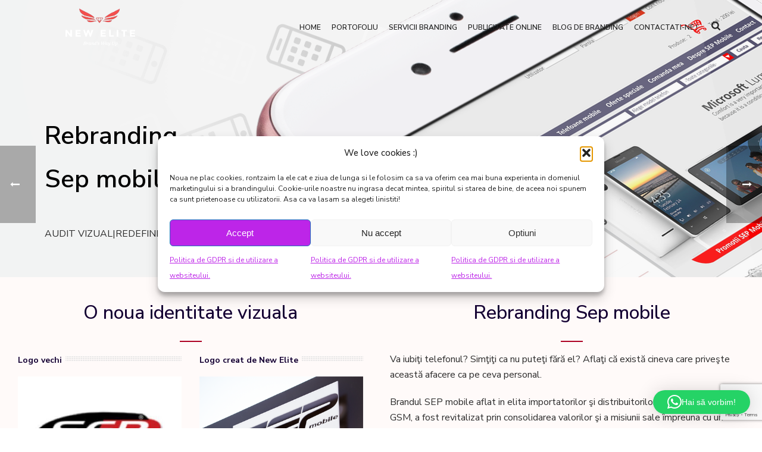

--- FILE ---
content_type: text/html; charset=UTF-8
request_url: https://newelite.ro/clienti/rebranding-sep-mobile/
body_size: 25009
content:
<!DOCTYPE html>
<html lang="en-US" >
<head>
		<meta charset="UTF-8" /><meta name="viewport" content="width=device-width, initial-scale=1.0, minimum-scale=1.0, maximum-scale=1.0, user-scalable=0" /><meta http-equiv="X-UA-Compatible" content="IE=edge,chrome=1" /><meta name="format-detection" content="telephone=no"><script type="text/javascript">var ajaxurl = "https://newelite.ro/wp-admin/admin-ajax.php";</script><meta name='robots' content='index, follow, max-image-preview:large, max-snippet:-1, max-video-preview:-1' />
	<style>img:is([sizes="auto" i], [sizes^="auto," i]) { contain-intrinsic-size: 3000px 1500px }</style>
	
		<style id="critical-path-css" type="text/css">
			body,html{width:100%;height:100%;margin:0;padding:0}.page-preloader{top:0;left:0;z-index:999;position:fixed;height:100%;width:100%;text-align:center}.preloader-preview-area{animation-delay:-.2s;top:50%;-ms-transform:translateY(100%);transform:translateY(100%);margin-top:10px;max-height:calc(50% - 20px);opacity:1;width:100%;text-align:center;position:absolute}.preloader-logo{max-width:90%;top:50%;-ms-transform:translateY(-100%);transform:translateY(-100%);margin:-10px auto 0 auto;max-height:calc(50% - 20px);opacity:1;position:relative}.ball-pulse>div{width:15px;height:15px;border-radius:100%;margin:2px;animation-fill-mode:both;display:inline-block;animation:ball-pulse .75s infinite cubic-bezier(.2,.68,.18,1.08)}.ball-pulse>div:nth-child(1){animation-delay:-.36s}.ball-pulse>div:nth-child(2){animation-delay:-.24s}.ball-pulse>div:nth-child(3){animation-delay:-.12s}@keyframes ball-pulse{0%{transform:scale(1);opacity:1}45%{transform:scale(.1);opacity:.7}80%{transform:scale(1);opacity:1}}.ball-clip-rotate-pulse{position:relative;-ms-transform:translateY(-15px) translateX(-10px);transform:translateY(-15px) translateX(-10px);display:inline-block}.ball-clip-rotate-pulse>div{animation-fill-mode:both;position:absolute;top:0;left:0;border-radius:100%}.ball-clip-rotate-pulse>div:first-child{height:36px;width:36px;top:7px;left:-7px;animation:ball-clip-rotate-pulse-scale 1s 0s cubic-bezier(.09,.57,.49,.9) infinite}.ball-clip-rotate-pulse>div:last-child{position:absolute;width:50px;height:50px;left:-16px;top:-2px;background:0 0;border:2px solid;animation:ball-clip-rotate-pulse-rotate 1s 0s cubic-bezier(.09,.57,.49,.9) infinite;animation-duration:1s}@keyframes ball-clip-rotate-pulse-rotate{0%{transform:rotate(0) scale(1)}50%{transform:rotate(180deg) scale(.6)}100%{transform:rotate(360deg) scale(1)}}@keyframes ball-clip-rotate-pulse-scale{30%{transform:scale(.3)}100%{transform:scale(1)}}@keyframes square-spin{25%{transform:perspective(100px) rotateX(180deg) rotateY(0)}50%{transform:perspective(100px) rotateX(180deg) rotateY(180deg)}75%{transform:perspective(100px) rotateX(0) rotateY(180deg)}100%{transform:perspective(100px) rotateX(0) rotateY(0)}}.square-spin{display:inline-block}.square-spin>div{animation-fill-mode:both;width:50px;height:50px;animation:square-spin 3s 0s cubic-bezier(.09,.57,.49,.9) infinite}.cube-transition{position:relative;-ms-transform:translate(-25px,-25px);transform:translate(-25px,-25px);display:inline-block}.cube-transition>div{animation-fill-mode:both;width:15px;height:15px;position:absolute;top:-5px;left:-5px;animation:cube-transition 1.6s 0s infinite ease-in-out}.cube-transition>div:last-child{animation-delay:-.8s}@keyframes cube-transition{25%{transform:translateX(50px) scale(.5) rotate(-90deg)}50%{transform:translate(50px,50px) rotate(-180deg)}75%{transform:translateY(50px) scale(.5) rotate(-270deg)}100%{transform:rotate(-360deg)}}.ball-scale>div{border-radius:100%;margin:2px;animation-fill-mode:both;display:inline-block;height:60px;width:60px;animation:ball-scale 1s 0s ease-in-out infinite}@keyframes ball-scale{0%{transform:scale(0)}100%{transform:scale(1);opacity:0}}.line-scale>div{animation-fill-mode:both;display:inline-block;width:5px;height:50px;border-radius:2px;margin:2px}.line-scale>div:nth-child(1){animation:line-scale 1s -.5s infinite cubic-bezier(.2,.68,.18,1.08)}.line-scale>div:nth-child(2){animation:line-scale 1s -.4s infinite cubic-bezier(.2,.68,.18,1.08)}.line-scale>div:nth-child(3){animation:line-scale 1s -.3s infinite cubic-bezier(.2,.68,.18,1.08)}.line-scale>div:nth-child(4){animation:line-scale 1s -.2s infinite cubic-bezier(.2,.68,.18,1.08)}.line-scale>div:nth-child(5){animation:line-scale 1s -.1s infinite cubic-bezier(.2,.68,.18,1.08)}@keyframes line-scale{0%{transform:scaley(1)}50%{transform:scaley(.4)}100%{transform:scaley(1)}}.ball-scale-multiple{position:relative;-ms-transform:translateY(30px);transform:translateY(30px);display:inline-block}.ball-scale-multiple>div{border-radius:100%;animation-fill-mode:both;margin:2px;position:absolute;left:-30px;top:0;opacity:0;margin:0;width:50px;height:50px;animation:ball-scale-multiple 1s 0s linear infinite}.ball-scale-multiple>div:nth-child(2){animation-delay:-.2s}.ball-scale-multiple>div:nth-child(3){animation-delay:-.2s}@keyframes ball-scale-multiple{0%{transform:scale(0);opacity:0}5%{opacity:1}100%{transform:scale(1);opacity:0}}.ball-pulse-sync{display:inline-block}.ball-pulse-sync>div{width:15px;height:15px;border-radius:100%;margin:2px;animation-fill-mode:both;display:inline-block}.ball-pulse-sync>div:nth-child(1){animation:ball-pulse-sync .6s -.21s infinite ease-in-out}.ball-pulse-sync>div:nth-child(2){animation:ball-pulse-sync .6s -.14s infinite ease-in-out}.ball-pulse-sync>div:nth-child(3){animation:ball-pulse-sync .6s -70ms infinite ease-in-out}@keyframes ball-pulse-sync{33%{transform:translateY(10px)}66%{transform:translateY(-10px)}100%{transform:translateY(0)}}.transparent-circle{display:inline-block;border-top:.5em solid rgba(255,255,255,.2);border-right:.5em solid rgba(255,255,255,.2);border-bottom:.5em solid rgba(255,255,255,.2);border-left:.5em solid #fff;transform:translateZ(0);animation:transparent-circle 1.1s infinite linear;width:50px;height:50px;border-radius:50%}.transparent-circle:after{border-radius:50%;width:10em;height:10em}@keyframes transparent-circle{0%{transform:rotate(0)}100%{transform:rotate(360deg)}}.ball-spin-fade-loader{position:relative;top:-10px;left:-10px;display:inline-block}.ball-spin-fade-loader>div{width:15px;height:15px;border-radius:100%;margin:2px;animation-fill-mode:both;position:absolute;animation:ball-spin-fade-loader 1s infinite linear}.ball-spin-fade-loader>div:nth-child(1){top:25px;left:0;animation-delay:-.84s;-webkit-animation-delay:-.84s}.ball-spin-fade-loader>div:nth-child(2){top:17.05px;left:17.05px;animation-delay:-.72s;-webkit-animation-delay:-.72s}.ball-spin-fade-loader>div:nth-child(3){top:0;left:25px;animation-delay:-.6s;-webkit-animation-delay:-.6s}.ball-spin-fade-loader>div:nth-child(4){top:-17.05px;left:17.05px;animation-delay:-.48s;-webkit-animation-delay:-.48s}.ball-spin-fade-loader>div:nth-child(5){top:-25px;left:0;animation-delay:-.36s;-webkit-animation-delay:-.36s}.ball-spin-fade-loader>div:nth-child(6){top:-17.05px;left:-17.05px;animation-delay:-.24s;-webkit-animation-delay:-.24s}.ball-spin-fade-loader>div:nth-child(7){top:0;left:-25px;animation-delay:-.12s;-webkit-animation-delay:-.12s}.ball-spin-fade-loader>div:nth-child(8){top:17.05px;left:-17.05px;animation-delay:0s;-webkit-animation-delay:0s}@keyframes ball-spin-fade-loader{50%{opacity:.3;transform:scale(.4)}100%{opacity:1;transform:scale(1)}}		</style>

		
	<!-- This site is optimized with the Yoast SEO plugin v26.8 - https://yoast.com/product/yoast-seo-wordpress/ -->
	<title>Rebranding Sep mobile - NEW ELITE Agentie branding, rebranding, strategie de marketing online</title>
	<link rel="canonical" href="https://newelite.ro/clienti/rebranding-sep-mobile/" />
	<meta property="og:locale" content="en_US" />
	<meta property="og:type" content="article" />
	<meta property="og:title" content="Rebranding Sep mobile - NEW ELITE Agentie branding, rebranding, strategie de marketing online" />
	<meta property="og:url" content="https://newelite.ro/clienti/rebranding-sep-mobile/" />
	<meta property="og:site_name" content="NEW ELITE Agentie branding, rebranding, strategie de marketing online" />
	<meta property="article:modified_time" content="2023-11-22T21:07:20+00:00" />
	<meta property="og:image" content="https://newelite.ro/wp-content/uploads/2017/03/webdesign-sep-mobile-e1489526261241.jpg" />
	<meta property="og:image:width" content="800" />
	<meta property="og:image:height" content="600" />
	<meta property="og:image:type" content="image/jpeg" />
	<meta name="twitter:label1" content="Est. reading time" />
	<meta name="twitter:data1" content="2 minutes" />
	<script type="application/ld+json" class="yoast-schema-graph">{"@context":"https://schema.org","@graph":[{"@type":"WebPage","@id":"https://newelite.ro/clienti/rebranding-sep-mobile/","url":"https://newelite.ro/clienti/rebranding-sep-mobile/","name":"Rebranding Sep mobile - NEW ELITE Agentie branding, rebranding, strategie de marketing online","isPartOf":{"@id":"https://newelite.ro/#website"},"primaryImageOfPage":{"@id":"https://newelite.ro/clienti/rebranding-sep-mobile/#primaryimage"},"image":{"@id":"https://newelite.ro/clienti/rebranding-sep-mobile/#primaryimage"},"thumbnailUrl":"https://newelite.ro/wp-content/uploads/2017/03/webdesign-sep-mobile-e1489526261241.jpg","datePublished":"2017-03-14T19:15:19+00:00","dateModified":"2023-11-22T21:07:20+00:00","breadcrumb":{"@id":"https://newelite.ro/clienti/rebranding-sep-mobile/#breadcrumb"},"inLanguage":"en-US","potentialAction":[{"@type":"ReadAction","target":["https://newelite.ro/clienti/rebranding-sep-mobile/"]}]},{"@type":"ImageObject","inLanguage":"en-US","@id":"https://newelite.ro/clienti/rebranding-sep-mobile/#primaryimage","url":"https://newelite.ro/wp-content/uploads/2017/03/webdesign-sep-mobile-e1489526261241.jpg","contentUrl":"https://newelite.ro/wp-content/uploads/2017/03/webdesign-sep-mobile-e1489526261241.jpg","width":800,"height":600},{"@type":"BreadcrumbList","@id":"https://newelite.ro/clienti/rebranding-sep-mobile/#breadcrumb","itemListElement":[{"@type":"ListItem","position":1,"name":"Home","item":"https://newelite.ro/"},{"@type":"ListItem","position":2,"name":"Portfolios","item":"https://newelite.ro/clienti/"},{"@type":"ListItem","position":3,"name":"Rebranding Sep mobile"}]},{"@type":"WebSite","@id":"https://newelite.ro/#website","url":"https://newelite.ro/","name":"NEW ELITE Agentie branding, rebranding, strategie de marketing online","description":"Construim branduri de peste 15 ani ","potentialAction":[{"@type":"SearchAction","target":{"@type":"EntryPoint","urlTemplate":"https://newelite.ro/?s={search_term_string}"},"query-input":{"@type":"PropertyValueSpecification","valueRequired":true,"valueName":"search_term_string"}}],"inLanguage":"en-US"}]}</script>
	<!-- / Yoast SEO plugin. -->


<link rel="alternate" type="application/rss+xml" title="NEW ELITE  Agentie branding, rebranding, strategie de marketing online &raquo; Feed" href="https://newelite.ro/feed/" />
<link rel="alternate" type="application/rss+xml" title="NEW ELITE  Agentie branding, rebranding, strategie de marketing online &raquo; Comments Feed" href="https://newelite.ro/comments/feed/" />

<link rel="shortcut icon" href="https://newelite.ro/wp-content/uploads/2021/08/logo-01.png"  />
<link rel="apple-touch-icon-precomposed" href="https://newelite.ro/wp-content/uploads/2021/08/logo-01.png">
<link rel="apple-touch-icon-precomposed" sizes="114x114" href="https://newelite.ro/wp-content/uploads/2021/08/logo-01.png">
<link rel="apple-touch-icon-precomposed" sizes="72x72" href="https://newelite.ro/wp-content/uploads/2021/08/logo-01.png">
<link rel="apple-touch-icon-precomposed" sizes="144x144" href="https://newelite.ro/wp-content/uploads/2021/08/logo-01.png">
<script type="text/javascript">window.abb = {};php = {};window.PHP = {};PHP.ajax = "https://newelite.ro/wp-admin/admin-ajax.php";PHP.wp_p_id = "12402";var mk_header_parallax, mk_banner_parallax, mk_page_parallax, mk_footer_parallax, mk_body_parallax;var mk_images_dir = "https://newelite.ro/wp-content/themes/jupiter/assets/images",mk_theme_js_path = "https://newelite.ro/wp-content/themes/jupiter/assets/js",mk_theme_dir = "https://newelite.ro/wp-content/themes/jupiter",mk_captcha_placeholder = "Enter Captcha",mk_captcha_invalid_txt = "Invalid. Try again.",mk_captcha_correct_txt = "Captcha correct.",mk_responsive_nav_width = 1140,mk_vertical_header_back = "Back",mk_vertical_header_anim = "1",mk_check_rtl = true,mk_grid_width = 1140,mk_ajax_search_option = "beside_nav",mk_preloader_bg_color = "#ffffff",mk_accent_color = "#eb4c4a",mk_go_to_top =  "false",mk_smooth_scroll =  "true",mk_preloader_bar_color = "#eb4c4a",mk_preloader_logo = "";var mk_header_parallax = false,mk_banner_parallax = false,mk_footer_parallax = false,mk_body_parallax = false,mk_no_more_posts = "No More Posts",mk_typekit_id   = "bho8itx",mk_google_fonts = ["Poppins:100italic,200italic,300italic,400italic,500italic,600italic,700italic,800italic,900italic,100,200,300,400,500,600,700,800,900","Nunito Sans:100italic,200italic,300italic,400italic,500italic,600italic,700italic,800italic,900italic,100,200,300,400,500,600,700,800,900"],mk_global_lazyload = true;</script><link rel='stylesheet' id='wp-block-library-css' href='https://newelite.ro/wp-includes/css/dist/block-library/style.min.css?ver=6.8.3' type='text/css' media='all' />
<style id='wp-block-library-theme-inline-css' type='text/css'>
.wp-block-audio :where(figcaption){color:#555;font-size:13px;text-align:center}.is-dark-theme .wp-block-audio :where(figcaption){color:#ffffffa6}.wp-block-audio{margin:0 0 1em}.wp-block-code{border:1px solid #ccc;border-radius:4px;font-family:Menlo,Consolas,monaco,monospace;padding:.8em 1em}.wp-block-embed :where(figcaption){color:#555;font-size:13px;text-align:center}.is-dark-theme .wp-block-embed :where(figcaption){color:#ffffffa6}.wp-block-embed{margin:0 0 1em}.blocks-gallery-caption{color:#555;font-size:13px;text-align:center}.is-dark-theme .blocks-gallery-caption{color:#ffffffa6}:root :where(.wp-block-image figcaption){color:#555;font-size:13px;text-align:center}.is-dark-theme :root :where(.wp-block-image figcaption){color:#ffffffa6}.wp-block-image{margin:0 0 1em}.wp-block-pullquote{border-bottom:4px solid;border-top:4px solid;color:currentColor;margin-bottom:1.75em}.wp-block-pullquote cite,.wp-block-pullquote footer,.wp-block-pullquote__citation{color:currentColor;font-size:.8125em;font-style:normal;text-transform:uppercase}.wp-block-quote{border-left:.25em solid;margin:0 0 1.75em;padding-left:1em}.wp-block-quote cite,.wp-block-quote footer{color:currentColor;font-size:.8125em;font-style:normal;position:relative}.wp-block-quote:where(.has-text-align-right){border-left:none;border-right:.25em solid;padding-left:0;padding-right:1em}.wp-block-quote:where(.has-text-align-center){border:none;padding-left:0}.wp-block-quote.is-large,.wp-block-quote.is-style-large,.wp-block-quote:where(.is-style-plain){border:none}.wp-block-search .wp-block-search__label{font-weight:700}.wp-block-search__button{border:1px solid #ccc;padding:.375em .625em}:where(.wp-block-group.has-background){padding:1.25em 2.375em}.wp-block-separator.has-css-opacity{opacity:.4}.wp-block-separator{border:none;border-bottom:2px solid;margin-left:auto;margin-right:auto}.wp-block-separator.has-alpha-channel-opacity{opacity:1}.wp-block-separator:not(.is-style-wide):not(.is-style-dots){width:100px}.wp-block-separator.has-background:not(.is-style-dots){border-bottom:none;height:1px}.wp-block-separator.has-background:not(.is-style-wide):not(.is-style-dots){height:2px}.wp-block-table{margin:0 0 1em}.wp-block-table td,.wp-block-table th{word-break:normal}.wp-block-table :where(figcaption){color:#555;font-size:13px;text-align:center}.is-dark-theme .wp-block-table :where(figcaption){color:#ffffffa6}.wp-block-video :where(figcaption){color:#555;font-size:13px;text-align:center}.is-dark-theme .wp-block-video :where(figcaption){color:#ffffffa6}.wp-block-video{margin:0 0 1em}:root :where(.wp-block-template-part.has-background){margin-bottom:0;margin-top:0;padding:1.25em 2.375em}
</style>
<style id='classic-theme-styles-inline-css' type='text/css'>
/*! This file is auto-generated */
.wp-block-button__link{color:#fff;background-color:#32373c;border-radius:9999px;box-shadow:none;text-decoration:none;padding:calc(.667em + 2px) calc(1.333em + 2px);font-size:1.125em}.wp-block-file__button{background:#32373c;color:#fff;text-decoration:none}
</style>
<style id='global-styles-inline-css' type='text/css'>
:root{--wp--preset--aspect-ratio--square: 1;--wp--preset--aspect-ratio--4-3: 4/3;--wp--preset--aspect-ratio--3-4: 3/4;--wp--preset--aspect-ratio--3-2: 3/2;--wp--preset--aspect-ratio--2-3: 2/3;--wp--preset--aspect-ratio--16-9: 16/9;--wp--preset--aspect-ratio--9-16: 9/16;--wp--preset--color--black: #000000;--wp--preset--color--cyan-bluish-gray: #abb8c3;--wp--preset--color--white: #ffffff;--wp--preset--color--pale-pink: #f78da7;--wp--preset--color--vivid-red: #cf2e2e;--wp--preset--color--luminous-vivid-orange: #ff6900;--wp--preset--color--luminous-vivid-amber: #fcb900;--wp--preset--color--light-green-cyan: #7bdcb5;--wp--preset--color--vivid-green-cyan: #00d084;--wp--preset--color--pale-cyan-blue: #8ed1fc;--wp--preset--color--vivid-cyan-blue: #0693e3;--wp--preset--color--vivid-purple: #9b51e0;--wp--preset--gradient--vivid-cyan-blue-to-vivid-purple: linear-gradient(135deg,rgba(6,147,227,1) 0%,rgb(155,81,224) 100%);--wp--preset--gradient--light-green-cyan-to-vivid-green-cyan: linear-gradient(135deg,rgb(122,220,180) 0%,rgb(0,208,130) 100%);--wp--preset--gradient--luminous-vivid-amber-to-luminous-vivid-orange: linear-gradient(135deg,rgba(252,185,0,1) 0%,rgba(255,105,0,1) 100%);--wp--preset--gradient--luminous-vivid-orange-to-vivid-red: linear-gradient(135deg,rgba(255,105,0,1) 0%,rgb(207,46,46) 100%);--wp--preset--gradient--very-light-gray-to-cyan-bluish-gray: linear-gradient(135deg,rgb(238,238,238) 0%,rgb(169,184,195) 100%);--wp--preset--gradient--cool-to-warm-spectrum: linear-gradient(135deg,rgb(74,234,220) 0%,rgb(151,120,209) 20%,rgb(207,42,186) 40%,rgb(238,44,130) 60%,rgb(251,105,98) 80%,rgb(254,248,76) 100%);--wp--preset--gradient--blush-light-purple: linear-gradient(135deg,rgb(255,206,236) 0%,rgb(152,150,240) 100%);--wp--preset--gradient--blush-bordeaux: linear-gradient(135deg,rgb(254,205,165) 0%,rgb(254,45,45) 50%,rgb(107,0,62) 100%);--wp--preset--gradient--luminous-dusk: linear-gradient(135deg,rgb(255,203,112) 0%,rgb(199,81,192) 50%,rgb(65,88,208) 100%);--wp--preset--gradient--pale-ocean: linear-gradient(135deg,rgb(255,245,203) 0%,rgb(182,227,212) 50%,rgb(51,167,181) 100%);--wp--preset--gradient--electric-grass: linear-gradient(135deg,rgb(202,248,128) 0%,rgb(113,206,126) 100%);--wp--preset--gradient--midnight: linear-gradient(135deg,rgb(2,3,129) 0%,rgb(40,116,252) 100%);--wp--preset--font-size--small: 13px;--wp--preset--font-size--medium: 20px;--wp--preset--font-size--large: 36px;--wp--preset--font-size--x-large: 42px;--wp--preset--spacing--20: 0.44rem;--wp--preset--spacing--30: 0.67rem;--wp--preset--spacing--40: 1rem;--wp--preset--spacing--50: 1.5rem;--wp--preset--spacing--60: 2.25rem;--wp--preset--spacing--70: 3.38rem;--wp--preset--spacing--80: 5.06rem;--wp--preset--shadow--natural: 6px 6px 9px rgba(0, 0, 0, 0.2);--wp--preset--shadow--deep: 12px 12px 50px rgba(0, 0, 0, 0.4);--wp--preset--shadow--sharp: 6px 6px 0px rgba(0, 0, 0, 0.2);--wp--preset--shadow--outlined: 6px 6px 0px -3px rgba(255, 255, 255, 1), 6px 6px rgba(0, 0, 0, 1);--wp--preset--shadow--crisp: 6px 6px 0px rgba(0, 0, 0, 1);}:where(.is-layout-flex){gap: 0.5em;}:where(.is-layout-grid){gap: 0.5em;}body .is-layout-flex{display: flex;}.is-layout-flex{flex-wrap: wrap;align-items: center;}.is-layout-flex > :is(*, div){margin: 0;}body .is-layout-grid{display: grid;}.is-layout-grid > :is(*, div){margin: 0;}:where(.wp-block-columns.is-layout-flex){gap: 2em;}:where(.wp-block-columns.is-layout-grid){gap: 2em;}:where(.wp-block-post-template.is-layout-flex){gap: 1.25em;}:where(.wp-block-post-template.is-layout-grid){gap: 1.25em;}.has-black-color{color: var(--wp--preset--color--black) !important;}.has-cyan-bluish-gray-color{color: var(--wp--preset--color--cyan-bluish-gray) !important;}.has-white-color{color: var(--wp--preset--color--white) !important;}.has-pale-pink-color{color: var(--wp--preset--color--pale-pink) !important;}.has-vivid-red-color{color: var(--wp--preset--color--vivid-red) !important;}.has-luminous-vivid-orange-color{color: var(--wp--preset--color--luminous-vivid-orange) !important;}.has-luminous-vivid-amber-color{color: var(--wp--preset--color--luminous-vivid-amber) !important;}.has-light-green-cyan-color{color: var(--wp--preset--color--light-green-cyan) !important;}.has-vivid-green-cyan-color{color: var(--wp--preset--color--vivid-green-cyan) !important;}.has-pale-cyan-blue-color{color: var(--wp--preset--color--pale-cyan-blue) !important;}.has-vivid-cyan-blue-color{color: var(--wp--preset--color--vivid-cyan-blue) !important;}.has-vivid-purple-color{color: var(--wp--preset--color--vivid-purple) !important;}.has-black-background-color{background-color: var(--wp--preset--color--black) !important;}.has-cyan-bluish-gray-background-color{background-color: var(--wp--preset--color--cyan-bluish-gray) !important;}.has-white-background-color{background-color: var(--wp--preset--color--white) !important;}.has-pale-pink-background-color{background-color: var(--wp--preset--color--pale-pink) !important;}.has-vivid-red-background-color{background-color: var(--wp--preset--color--vivid-red) !important;}.has-luminous-vivid-orange-background-color{background-color: var(--wp--preset--color--luminous-vivid-orange) !important;}.has-luminous-vivid-amber-background-color{background-color: var(--wp--preset--color--luminous-vivid-amber) !important;}.has-light-green-cyan-background-color{background-color: var(--wp--preset--color--light-green-cyan) !important;}.has-vivid-green-cyan-background-color{background-color: var(--wp--preset--color--vivid-green-cyan) !important;}.has-pale-cyan-blue-background-color{background-color: var(--wp--preset--color--pale-cyan-blue) !important;}.has-vivid-cyan-blue-background-color{background-color: var(--wp--preset--color--vivid-cyan-blue) !important;}.has-vivid-purple-background-color{background-color: var(--wp--preset--color--vivid-purple) !important;}.has-black-border-color{border-color: var(--wp--preset--color--black) !important;}.has-cyan-bluish-gray-border-color{border-color: var(--wp--preset--color--cyan-bluish-gray) !important;}.has-white-border-color{border-color: var(--wp--preset--color--white) !important;}.has-pale-pink-border-color{border-color: var(--wp--preset--color--pale-pink) !important;}.has-vivid-red-border-color{border-color: var(--wp--preset--color--vivid-red) !important;}.has-luminous-vivid-orange-border-color{border-color: var(--wp--preset--color--luminous-vivid-orange) !important;}.has-luminous-vivid-amber-border-color{border-color: var(--wp--preset--color--luminous-vivid-amber) !important;}.has-light-green-cyan-border-color{border-color: var(--wp--preset--color--light-green-cyan) !important;}.has-vivid-green-cyan-border-color{border-color: var(--wp--preset--color--vivid-green-cyan) !important;}.has-pale-cyan-blue-border-color{border-color: var(--wp--preset--color--pale-cyan-blue) !important;}.has-vivid-cyan-blue-border-color{border-color: var(--wp--preset--color--vivid-cyan-blue) !important;}.has-vivid-purple-border-color{border-color: var(--wp--preset--color--vivid-purple) !important;}.has-vivid-cyan-blue-to-vivid-purple-gradient-background{background: var(--wp--preset--gradient--vivid-cyan-blue-to-vivid-purple) !important;}.has-light-green-cyan-to-vivid-green-cyan-gradient-background{background: var(--wp--preset--gradient--light-green-cyan-to-vivid-green-cyan) !important;}.has-luminous-vivid-amber-to-luminous-vivid-orange-gradient-background{background: var(--wp--preset--gradient--luminous-vivid-amber-to-luminous-vivid-orange) !important;}.has-luminous-vivid-orange-to-vivid-red-gradient-background{background: var(--wp--preset--gradient--luminous-vivid-orange-to-vivid-red) !important;}.has-very-light-gray-to-cyan-bluish-gray-gradient-background{background: var(--wp--preset--gradient--very-light-gray-to-cyan-bluish-gray) !important;}.has-cool-to-warm-spectrum-gradient-background{background: var(--wp--preset--gradient--cool-to-warm-spectrum) !important;}.has-blush-light-purple-gradient-background{background: var(--wp--preset--gradient--blush-light-purple) !important;}.has-blush-bordeaux-gradient-background{background: var(--wp--preset--gradient--blush-bordeaux) !important;}.has-luminous-dusk-gradient-background{background: var(--wp--preset--gradient--luminous-dusk) !important;}.has-pale-ocean-gradient-background{background: var(--wp--preset--gradient--pale-ocean) !important;}.has-electric-grass-gradient-background{background: var(--wp--preset--gradient--electric-grass) !important;}.has-midnight-gradient-background{background: var(--wp--preset--gradient--midnight) !important;}.has-small-font-size{font-size: var(--wp--preset--font-size--small) !important;}.has-medium-font-size{font-size: var(--wp--preset--font-size--medium) !important;}.has-large-font-size{font-size: var(--wp--preset--font-size--large) !important;}.has-x-large-font-size{font-size: var(--wp--preset--font-size--x-large) !important;}
:where(.wp-block-post-template.is-layout-flex){gap: 1.25em;}:where(.wp-block-post-template.is-layout-grid){gap: 1.25em;}
:where(.wp-block-columns.is-layout-flex){gap: 2em;}:where(.wp-block-columns.is-layout-grid){gap: 2em;}
:root :where(.wp-block-pullquote){font-size: 1.5em;line-height: 1.6;}
</style>
<link rel='stylesheet' id='contact-form-7-css' href='https://newelite.ro/wp-content/plugins/contact-form-7/includes/css/styles.css?ver=6.1.4' type='text/css' media='all' />
<link rel='stylesheet' id='wpcf7-redirect-script-frontend-css' href='https://newelite.ro/wp-content/plugins/wpcf7-redirect/build/assets/frontend-script.css?ver=2c532d7e2be36f6af233' type='text/css' media='all' />
<link rel='stylesheet' id='cmplz-general-css' href='https://newelite.ro/wp-content/plugins/complianz-gdpr/assets/css/cookieblocker.min.css?ver=1757346735' type='text/css' media='all' />
<link rel='stylesheet' id='theme-styles-css' href='https://newelite.ro/wp-content/themes/jupiter/assets/stylesheet/min/full-styles.6.8.1.css?ver=1678984419' type='text/css' media='all' />
<style id='theme-styles-inline-css' type='text/css'>

			#wpadminbar {
				-webkit-backface-visibility: hidden;
				backface-visibility: hidden;
				-webkit-perspective: 1000;
				-ms-perspective: 1000;
				perspective: 1000;
				-webkit-transform: translateZ(0px);
				-ms-transform: translateZ(0px);
				transform: translateZ(0px);
			}
			@media screen and (max-width: 600px) {
				#wpadminbar {
					position: fixed !important;
				}
			}
		
body { background-color:#fff; } .hb-custom-header #mk-page-introduce, .mk-header { background-color:; } .hb-custom-header > div, .mk-header-bg { background-color:#ffffff; } .mk-classic-nav-bg { background-color:#ffffff; } .master-holder-bg { background-color:#fffaf9; } #mk-footer { background-color:#fcfaf7; } #mk-boxed-layout { -webkit-box-shadow:0 0 0px rgba(0, 0, 0, 0); -moz-box-shadow:0 0 0px rgba(0, 0, 0, 0); box-shadow:0 0 0px rgba(0, 0, 0, 0); } .mk-news-tab .mk-tabs-tabs .is-active a, .mk-fancy-title.pattern-style span, .mk-fancy-title.pattern-style.color-gradient span:after, .page-bg-color { background-color:#fffaf9; } .page-title { font-size:30px; color:; text-transform:none; font-weight:600; letter-spacing:2px; } .page-subtitle { font-size:20px; line-height:100%; color:; font-size:20px; text-transform:none; } body { font-family:Poppins } body, h1, h2, h3, h4, h5, h6, .the-title, .main-navigation-ul, .mk-vm-menuwrapper, .mk-tabs-tabs a { font-family:Nunito Sans } @font-face { font-family:'star'; src:url('https://newelite.ro/wp-content/themes/jupiter/assets/stylesheet/fonts/star/font.eot'); src:url('https://newelite.ro/wp-content/themes/jupiter/assets/stylesheet/fonts/star/font.eot?#iefix') format('embedded-opentype'), url('https://newelite.ro/wp-content/themes/jupiter/assets/stylesheet/fonts/star/font.woff') format('woff'), url('https://newelite.ro/wp-content/themes/jupiter/assets/stylesheet/fonts/star/font.ttf') format('truetype'), url('https://newelite.ro/wp-content/themes/jupiter/assets/stylesheet/fonts/star/font.svg#star') format('svg'); font-weight:normal; font-style:normal; } @font-face { font-family:'WooCommerce'; src:url('https://newelite.ro/wp-content/themes/jupiter/assets/stylesheet/fonts/woocommerce/font.eot'); src:url('https://newelite.ro/wp-content/themes/jupiter/assets/stylesheet/fonts/woocommerce/font.eot?#iefix') format('embedded-opentype'), url('https://newelite.ro/wp-content/themes/jupiter/assets/stylesheet/fonts/woocommerce/font.woff') format('woff'), url('https://newelite.ro/wp-content/themes/jupiter/assets/stylesheet/fonts/woocommerce/font.ttf') format('truetype'), url('https://newelite.ro/wp-content/themes/jupiter/assets/stylesheet/fonts/woocommerce/font.svg#WooCommerce') format('svg'); font-weight:normal; font-style:normal; }#top.single-post .big-preview.single-big { display:none; }
</style>
<link rel='stylesheet' id='mkhb-render-css' href='https://newelite.ro/wp-content/themes/jupiter/header-builder/includes/assets/css/mkhb-render.css?ver=6.8.1' type='text/css' media='all' />
<link rel='stylesheet' id='mkhb-row-css' href='https://newelite.ro/wp-content/themes/jupiter/header-builder/includes/assets/css/mkhb-row.css?ver=6.8.1' type='text/css' media='all' />
<link rel='stylesheet' id='mkhb-column-css' href='https://newelite.ro/wp-content/themes/jupiter/header-builder/includes/assets/css/mkhb-column.css?ver=6.8.1' type='text/css' media='all' />
<link rel='stylesheet' id='js_composer_front-css' href='https://newelite.ro/wp-content/plugins/js_composer_theme/assets/css/js_composer.min.css?ver=8.6.1' type='text/css' media='all' />
<link rel='stylesheet' id='theme-options-css' href='https://newelite.ro/wp-content/uploads/mk_assets/theme-options-production-1749648331.css?ver=1749648324' type='text/css' media='all' />
<link rel='stylesheet' id='jupiter-donut-shortcodes-css' href='https://newelite.ro/wp-content/plugins/jupiter-donut/assets/css/shortcodes-styles.min.css?ver=1.6.4' type='text/css' media='all' />
<script type="text/javascript" data-noptimize='' data-no-minify='' src="https://newelite.ro/wp-content/themes/jupiter/assets/js/plugins/wp-enqueue/webfontloader.js?ver=6.8.3" id="mk-webfontloader-js"></script>
<script type="text/javascript" id="mk-webfontloader-js-after">
/* <![CDATA[ */
WebFontConfig = {
	timeout: 2000
}

if ( mk_typekit_id.length > 0 ) {
	WebFontConfig.typekit = {
		id: mk_typekit_id
	}
}

if ( mk_google_fonts.length > 0 ) {
	WebFontConfig.google = {
		families:  mk_google_fonts
	}
}

if ( (mk_google_fonts.length > 0 || mk_typekit_id.length > 0) && navigator.userAgent.indexOf("Speed Insights") == -1) {
	WebFont.load( WebFontConfig );
}
		
/* ]]> */
</script>
<script type="text/javascript" src="https://newelite.ro/wp-includes/js/jquery/jquery.min.js?ver=3.7.1" id="jquery-core-js"></script>
<script type="text/javascript" src="https://newelite.ro/wp-includes/js/jquery/jquery-migrate.min.js?ver=3.4.1" id="jquery-migrate-js"></script>
<script></script><link rel="https://api.w.org/" href="https://newelite.ro/wp-json/" /><link rel="EditURI" type="application/rsd+xml" title="RSD" href="https://newelite.ro/xmlrpc.php?rsd" />
<meta name="generator" content="WordPress 6.8.3" />
<link rel='shortlink' href='https://newelite.ro/?p=12402' />
<link rel="alternate" title="oEmbed (JSON)" type="application/json+oembed" href="https://newelite.ro/wp-json/oembed/1.0/embed?url=https%3A%2F%2Fnewelite.ro%2Fclienti%2Frebranding-sep-mobile%2F" />
<link rel="alternate" title="oEmbed (XML)" type="text/xml+oembed" href="https://newelite.ro/wp-json/oembed/1.0/embed?url=https%3A%2F%2Fnewelite.ro%2Fclienti%2Frebranding-sep-mobile%2F&#038;format=xml" />
<script type="text/plain" data-service="google-analytics" data-category="statistics">
<!-- Google tag (gtag.js) -->
<script async src="https://www.googletagmanager.com/gtag/js?id=G-Q3SJ0MZPDJ"></script>
<script>
  window.dataLayer = window.dataLayer || [];
  function gtag(){dataLayer.push(arguments);}
  gtag('js', new Date());

  gtag('config', 'G-Q3SJ0MZPDJ');
</script>

<!-- Facebook Pixel Code -->
<script type="text/plain" data-service="facebook" data-category="marketing">
  !function(f,b,e,v,n,t,s)
  {if(f.fbq)return;n=f.fbq=function(){n.callMethod?
  n.callMethod.apply(n,arguments):n.queue.push(arguments)};
  if(!f._fbq)f._fbq=n;n.push=n;n.loaded=!0;n.version='2.0';
  n.queue=[];t=b.createElement(e);t.async=!0;
  t.src=v;s=b.getElementsByTagName(e)[0];
  s.parentNode.insertBefore(t,s)}(window, document,'script',
  'https://connect.facebook.net/en_US/fbevents.js');
  fbq('init', '996624387045484');
  fbq('track', 'PageView');
</script>
<noscript><img height="1" width="1" style="display:none"
  src="https://www.facebook.com/tr?id=996624387045484&ev=PageView&noscript=1"
/></noscript>
<!-- End Facebook Pixel Code -->
<!-- MailerLite Universal -->
<script>
    (function(w,d,e,u,f,l,n){w[f]=w[f]||function(){(w[f].q=w[f].q||[])
    .push(arguments);},l=d.createElement(e),l.async=1,l.src=u,
    n=d.getElementsByTagName(e)[0],n.parentNode.insertBefore(l,n);})
    (window,document,'script','https://assets.mailerlite.com/js/universal.js','ml');
    ml('account', '596206');
</script>
<!-- End MailerLite Universal -->
<!-- Meta Pixel Code -->
<script type="text/plain" data-service="facebook" data-category="marketing">
!function(f,b,e,v,n,t,s)
{if(f.fbq)return;n=f.fbq=function(){n.callMethod?
n.callMethod.apply(n,arguments):n.queue.push(arguments)};
if(!f._fbq)f._fbq=n;n.push=n;n.loaded=!0;n.version='2.0';
n.queue=[];t=b.createElement(e);t.async=!0;
t.src=v;s=b.getElementsByTagName(e)[0];
s.parentNode.insertBefore(t,s)}(window, document,'script',
'https://connect.facebook.net/en_US/fbevents.js');
fbq('init', '1935112637027983');
fbq('track', 'PageView');
</script>
<noscript><img height="1" width="1" style="display:none"
src="https://www.facebook.com/tr?id=1935112637027983&ev=PageView&noscript=1"
/></noscript>
<!-- End Meta Pixel Code -->			<style>.cmplz-hidden {
					display: none !important;
				}</style><meta itemprop="author" content="admin" /><meta itemprop="datePublished" content="March 14, 2017" /><meta itemprop="dateModified" content="November 22, 2023" /><meta itemprop="publisher" content="NEW ELITE  Agentie branding, rebranding, strategie de marketing online" /><script> var isTest = false; </script><meta name="generator" content="Powered by WPBakery Page Builder - drag and drop page builder for WordPress."/>
<meta name="generator" content="Jupiter 6.8.1" /><noscript><style> .wpb_animate_when_almost_visible { opacity: 1; }</style></noscript>	</head>

<body data-cmplz=1 class="wp-singular portfolio-template-default single single-portfolio postid-12402 wp-theme-jupiter wpb-js-composer js-comp-ver-8.6.1 vc_responsive" itemscope="itemscope" itemtype="https://schema.org/WebPage"  data-adminbar="">
	
	<!-- Target for scroll anchors to achieve native browser bahaviour + possible enhancements like smooth scrolling -->
	<div id="top-of-page"></div>

		<div id="mk-boxed-layout">

			<div id="mk-theme-container" class="trans-header">

				 
    <header data-height='90'
                data-sticky-height='88'
                data-responsive-height='70'
                data-transparent-skin='dark'
                data-header-style='1'
                data-sticky-style='fixed'
                data-sticky-offset='header' id="mk-header-1" class="mk-header header-style-1 header-align-left  toolbar-false menu-hover-5 sticky-style-fixed mk-background-stretch boxed-header  transparent-header dark-skin bg-true" role="banner" itemscope="itemscope" itemtype="https://schema.org/WPHeader" >
                    <div class="mk-header-holder">
                                                <div class="mk-header-inner add-header-height">

                    <div class="mk-header-bg "></div>

                    
                                                <div class="mk-grid header-grid">
                    
                            <div class="mk-header-nav-container one-row-style menu-hover-style-5" role="navigation" itemscope="itemscope" itemtype="https://schema.org/SiteNavigationElement" >
                                <nav class="mk-main-navigation js-main-nav"><ul id="menu-main-menu" class="main-navigation-ul"><li id="menu-item-12" class="menu-item menu-item-type-custom menu-item-object-custom no-mega-menu"><a class="menu-item-link js-smooth-scroll"  href="http://www.newelite.ro/">Home</a></li>
<li id="menu-item-12162" class="menu-item menu-item-type-post_type menu-item-object-page no-mega-menu"><a class="menu-item-link js-smooth-scroll"  href="https://newelite.ro/portofoliu/">Portofoliu</a></li>
<li id="menu-item-8073" class="menu-item menu-item-type-post_type menu-item-object-page menu-item-has-children no-mega-menu"><a class="menu-item-link js-smooth-scroll"  href="https://newelite.ro/servicii-branding-2/">Servicii branding</a>
<ul style="" class="sub-menu ">
	<li id="menu-item-8679" class="menu-item menu-item-type-post_type menu-item-object-page"><a class="menu-item-link js-smooth-scroll"  href="https://newelite.ro/procesul-de-branding/">Procesul de branding.Construim branduri noi!</a></li>
	<li id="menu-item-8777" class="menu-item menu-item-type-post_type menu-item-object-page"><a class="menu-item-link js-smooth-scroll"  href="https://newelite.ro/rebranding/">Rebranding – Va revitalizam brandul</a></li>
	<li id="menu-item-8678" class="menu-item menu-item-type-post_type menu-item-object-page"><a class="menu-item-link js-smooth-scroll"  href="https://newelite.ro/identitate-vizuala-design-de-logo-grafica-publicitara/">Identitate vizuala, design de logo, grafica publicitara</a></li>
	<li id="menu-item-8810" class="menu-item menu-item-type-post_type menu-item-object-page"><a class="menu-item-link js-smooth-scroll"  href="https://newelite.ro/design-de-ambalaj/">Design de ambalaj, design de ambalaje</a></li>
	<li id="menu-item-11879" class="menu-item menu-item-type-post_type menu-item-object-page"><a class="menu-item-link js-smooth-scroll"  href="https://newelite.ro/servicii-webdesign/">Servicii webdesign</a></li>
</ul>
</li>
<li id="menu-item-14013" class="menu-item menu-item-type-custom menu-item-object-custom no-mega-menu"><a class="menu-item-link js-smooth-scroll"  href="https://digital.newelite.ro/">Publicitate online</a></li>
<li id="menu-item-11432" class="menu-item menu-item-type-post_type menu-item-object-page no-mega-menu"><a class="menu-item-link js-smooth-scroll"  href="https://newelite.ro/blog-de-branding/">Blog de branding</a></li>
<li id="menu-item-8190" class="menu-item menu-item-type-post_type menu-item-object-page no-mega-menu"><a class="menu-item-link js-smooth-scroll"  href="https://newelite.ro/contact/">Contactati-ne !</a></li>
</ul></nav>
<div class="main-nav-side-search">
	
	<a class="mk-search-trigger add-header-height mk-toggle-trigger" href="#"><i class="mk-svg-icon-wrapper"><svg  class="mk-svg-icon" data-name="mk-icon-search" data-cacheid="icon-6978396dccd4a" style=" height:16px; width: 14.857142857143px; "  xmlns="http://www.w3.org/2000/svg" viewBox="0 0 1664 1792"><path d="M1152 832q0-185-131.5-316.5t-316.5-131.5-316.5 131.5-131.5 316.5 131.5 316.5 316.5 131.5 316.5-131.5 131.5-316.5zm512 832q0 52-38 90t-90 38q-54 0-90-38l-343-342q-179 124-399 124-143 0-273.5-55.5t-225-150-150-225-55.5-273.5 55.5-273.5 150-225 225-150 273.5-55.5 273.5 55.5 225 150 150 225 55.5 273.5q0 220-124 399l343 343q37 37 37 90z"/></svg></i></a>

	<div id="mk-nav-search-wrapper" class="mk-box-to-trigger">
		<form method="get" id="mk-header-navside-searchform" action="https://newelite.ro/">
			<input type="text" name="s" id="mk-ajax-search-input" autocomplete="off" />
			<input type="hidden" id="security" name="security" value="3223e1e8d8" /><input type="hidden" name="_wp_http_referer" value="/clienti/rebranding-sep-mobile/" />			<i class="nav-side-search-icon"><input type="submit" value=""/><svg  class="mk-svg-icon" data-name="mk-moon-search-3" data-cacheid="icon-6978396dccfd5" style=" height:16px; width: 16px; "  xmlns="http://www.w3.org/2000/svg" viewBox="0 0 512 512"><path d="M496.131 435.698l-121.276-103.147c-12.537-11.283-25.945-16.463-36.776-15.963 28.628-33.534 45.921-77.039 45.921-124.588 0-106.039-85.961-192-192-192-106.038 0-192 85.961-192 192s85.961 192 192 192c47.549 0 91.054-17.293 124.588-45.922-.5 10.831 4.68 24.239 15.963 36.776l103.147 121.276c17.661 19.623 46.511 21.277 64.11 3.678s15.946-46.449-3.677-64.11zm-304.131-115.698c-70.692 0-128-57.308-128-128s57.308-128 128-128 128 57.308 128 128-57.307 128-128 128z"/></svg></i>
		</form>
		<ul id="mk-nav-search-result" class="ui-autocomplete"></ul>
	</div>

</div>

                            </div>
                            
<div class="mk-nav-responsive-link">
    <div class="mk-css-icon-menu">
        <div class="mk-css-icon-menu-line-1"></div>
        <div class="mk-css-icon-menu-line-2"></div>
        <div class="mk-css-icon-menu-line-3"></div>
    </div>
</div>	<div class=" header-logo fit-logo-img add-header-height logo-is-responsive logo-has-sticky">
		<a href="https://newelite.ro/" title="NEW ELITE  Agentie branding, rebranding, strategie de marketing online">

			<img class="mk-desktop-logo dark-logo "
				title="Construim branduri de peste 15 ani "
				alt="Construim branduri de peste 15 ani "
				src="https://newelite.ro/wp-content/uploads/2025/02/logo-rosu-transparent-backroung-e1740075880729.png" />

							<img class="mk-desktop-logo light-logo "
					title="Construim branduri de peste 15 ani "
					alt="Construim branduri de peste 15 ani "
					src="https://newelite.ro/wp-content/uploads/2021/08/logo-01.png" />
			
							<img class="mk-resposnive-logo "
					title="Construim branduri de peste 15 ani "
					alt="Construim branduri de peste 15 ani "
					src="https://newelite.ro/wp-content/uploads/2021/08/logo-01.png" />
			
							<img class="mk-sticky-logo "
					title="Construim branduri de peste 15 ani "
					alt="Construim branduri de peste 15 ani "
					src="https://newelite.ro/wp-content/uploads/2021/08/logo-01.png" />
					</a>
	</div>

                                            </div>
                    
                    <div class="mk-header-right">
                                            </div>

                </div>
                
<div class="mk-responsive-wrap">

	<nav class="menu-main-menu-container"><ul id="menu-main-menu-1" class="mk-responsive-nav"><li id="responsive-menu-item-12" class="menu-item menu-item-type-custom menu-item-object-custom"><a class="menu-item-link js-smooth-scroll"  href="http://www.newelite.ro/">Home</a></li>
<li id="responsive-menu-item-12162" class="menu-item menu-item-type-post_type menu-item-object-page"><a class="menu-item-link js-smooth-scroll"  href="https://newelite.ro/portofoliu/">Portofoliu</a></li>
<li id="responsive-menu-item-8073" class="menu-item menu-item-type-post_type menu-item-object-page menu-item-has-children"><a class="menu-item-link js-smooth-scroll"  href="https://newelite.ro/servicii-branding-2/">Servicii branding</a><span class="mk-nav-arrow mk-nav-sub-closed"><svg  class="mk-svg-icon" data-name="mk-moon-arrow-down" data-cacheid="icon-6978396dce24e" style=" height:16px; width: 16px; "  xmlns="http://www.w3.org/2000/svg" viewBox="0 0 512 512"><path d="M512 192l-96-96-160 160-160-160-96 96 256 255.999z"/></svg></span>
<ul class="sub-menu ">
	<li id="responsive-menu-item-8679" class="menu-item menu-item-type-post_type menu-item-object-page"><a class="menu-item-link js-smooth-scroll"  href="https://newelite.ro/procesul-de-branding/">Procesul de branding.Construim branduri noi!</a></li>
	<li id="responsive-menu-item-8777" class="menu-item menu-item-type-post_type menu-item-object-page"><a class="menu-item-link js-smooth-scroll"  href="https://newelite.ro/rebranding/">Rebranding – Va revitalizam brandul</a></li>
	<li id="responsive-menu-item-8678" class="menu-item menu-item-type-post_type menu-item-object-page"><a class="menu-item-link js-smooth-scroll"  href="https://newelite.ro/identitate-vizuala-design-de-logo-grafica-publicitara/">Identitate vizuala, design de logo, grafica publicitara</a></li>
	<li id="responsive-menu-item-8810" class="menu-item menu-item-type-post_type menu-item-object-page"><a class="menu-item-link js-smooth-scroll"  href="https://newelite.ro/design-de-ambalaj/">Design de ambalaj, design de ambalaje</a></li>
	<li id="responsive-menu-item-11879" class="menu-item menu-item-type-post_type menu-item-object-page"><a class="menu-item-link js-smooth-scroll"  href="https://newelite.ro/servicii-webdesign/">Servicii webdesign</a></li>
</ul>
</li>
<li id="responsive-menu-item-14013" class="menu-item menu-item-type-custom menu-item-object-custom"><a class="menu-item-link js-smooth-scroll"  href="https://digital.newelite.ro/">Publicitate online</a></li>
<li id="responsive-menu-item-11432" class="menu-item menu-item-type-post_type menu-item-object-page"><a class="menu-item-link js-smooth-scroll"  href="https://newelite.ro/blog-de-branding/">Blog de branding</a></li>
<li id="responsive-menu-item-8190" class="menu-item menu-item-type-post_type menu-item-object-page"><a class="menu-item-link js-smooth-scroll"  href="https://newelite.ro/contact/">Contactati-ne !</a></li>
</ul></nav>
			<form class="responsive-searchform" method="get" action="https://newelite.ro/">
		    <input type="text" class="text-input" value="" name="s" id="s" placeholder="Search.." />
		    <i><input value="" type="submit" /><svg  class="mk-svg-icon" data-name="mk-icon-search" data-cacheid="icon-6978396dce7c2" xmlns="http://www.w3.org/2000/svg" viewBox="0 0 1664 1792"><path d="M1152 832q0-185-131.5-316.5t-316.5-131.5-316.5 131.5-131.5 316.5 131.5 316.5 316.5 131.5 316.5-131.5 131.5-316.5zm512 832q0 52-38 90t-90 38q-54 0-90-38l-343-342q-179 124-399 124-143 0-273.5-55.5t-225-150-150-225-55.5-273.5 55.5-273.5 150-225 225-150 273.5-55.5 273.5 55.5 225 150 150 225 55.5 273.5q0 220-124 399l343 343q37 37 37 90z"/></svg></i>
		</form>
		

</div>
        
            </div>
        
                        
    </header>

		<div id="theme-page" class="master-holder  clearfix" itemscope="itemscope" itemtype="https://schema.org/Blog" >
			<div class="master-holder-bg-holder">
				<div id="theme-page-bg" class="master-holder-bg js-el"  ></div>
			</div>
			<div class="mk-main-wrapper-holder">
				<div id="mk-page-id-12402" class="theme-page-wrapper mk-main-wrapper mk-grid full-layout no-padding">
					<div class="theme-content no-padding" itemprop="mainEntityOfPage">
							

<div class="clearboth"></div><div class="wpb-content-wrapper">
<div class="mk-page-section-wrapper" data-mk-full-width="true" data-mk-full-width-init="true" data-mk-stretch-content="true">
	<div id="page-section-2" class="mk-page-section self-hosted   full_layout full-width-2 js-el js-master-row jupiter-donut-    center-y"    data-intro-effect="false">

			
			<div class="mk-page-section-inner">
				


<div class="mk-video-color-mask"></div>

				
				
			<div class="mk-section-preloader js-el" data-mk-component="Preloader">
			<div class="mk-section-preloader__icon"></div>
		</div>
	
	<div class="background-layer-holder">
		<div id="background-layer--2" data-mk-lazyload="false" class="background-layer  none-blend-effect js-el" data-mk-component="Parallax" data-parallax-config='{"speed" : 1.7 }'  data-mk-img-set='{"landscape":{"external":"http://newelite.ro/wp-content/uploads/2017/03/header-sep-mobile.png"},"responsive":"true"}' >
									<div class="mk-color-layer"></div>
		</div>
	</div>

			</div>

			
        <div class="page-section-content vc_row-fluid page-section-fullwidth " >
            <div class="mk-padding-wrapper wpb_row">
<div class="vc_col-sm-12 wpb_column column_container  jupiter-donut- _ jupiter-donut-height-full">
	

<div class="wpb_row vc_inner vc_row vc_row-fluid jupiter-donut-   attched-false   ">
			<div class="wpb_column vc_column_container vc_col-sm-10"><div class="vc_column-inner"><div class="wpb_wrapper">
<div id="text-block-4" class="mk-text-block  jupiter-donut- ">

	
	<h1 style="text-align: left; padding-left: 60px;">Rebranding</h1>
<h1 style="text-align: left; padding-left: 60px;">Sep mobile</h1>

	<div class="clearboth"></div>
</div>


<div id="padding-5" class="mk-padding-divider jupiter-donut-  jupiter-donut-clearfix"></div>


<div id="text-block-6" class="mk-text-block  jupiter-donut- ">

	
	<p style="padding-left: 60px;">AUDIT VIZUAL|REDEFINIRE IDENTITATE BRAND |DESIGN LOGO|SLOGAN|STATIONERY|WEB-DESIGN</p>

	<div class="clearboth"></div>
</div>


<div id="padding-7" class="mk-padding-divider jupiter-donut-  jupiter-donut-clearfix"></div>

</div></div></div><div class="wpb_column vc_column_container vc_col-sm-2"><div class="vc_column-inner"><div class="wpb_wrapper"></div></div></div>	</div>
</div>
</div>
            <div class="clearboth"></div>
        </div>


			
			
<div class="mk-skip-to-next" data-skin="dark">
	<svg  class="mk-svg-icon" data-name="mk-jupiter-icon-arrow-bottom" data-cacheid="icon-6978396dd2e75" style=" height:16px; width: 16px; "  xmlns="http://www.w3.org/2000/svg" viewBox="0 0 512 512"><path d="M512 121.6c0 8-3.2 16-8 22.4l-225.6 240c-6.4 6.4-14.4 9.6-24 9.6-8 0-16-3.2-22.4-9.6l-224-240c-11.2-12.8-11.2-33.6 1.6-44.8 12.8-12.8 32-11.2 44.8 1.6l201.6 214.4 203.2-216c11.2-12.8 32-12.8 44.8 0 4.8 6.4 8 14.4 8 22.4z"/></svg></div>
			
		<div class="clearboth"></div>
	</div>
</div>
<div class="vc_row-full-width vc_clearfix"></div>


<div class="mk-page-section-wrapper" data-mk-full-width="true" data-mk-full-width-init="true" data-mk-stretch-content="true">
	<div id="page-section-8" class="mk-page-section self-hosted   full_layout full-width-8 js-el js-master-row jupiter-donut-    center-y"    data-intro-effect="false">

			
			<div class="mk-page-section-inner">
				


<div class="mk-video-color-mask"></div>

				
							</div>

			
        <div class="page-section-content vc_row-fluid page-section-fullwidth " >
            <div class="mk-padding-wrapper wpb_row">
<div class="vc_col-sm-6 wpb_column column_container  jupiter-donut- _ jupiter-donut-height-full">
	
<div id="padding-10" class="mk-padding-divider jupiter-donut-  jupiter-donut-clearfix"></div>


<div id="text-block-11" class="mk-text-block  jupiter-donut- ">

	
	<h2 style="text-align: center;">O noua identitate vizuala</h2>

	<div class="clearboth"></div>
</div>

<div id="divider-12" class="mk-divider  jupiter-donut-  custom-width center thick_solid  ">

			<div class="divider-inner"></div>
	
</div>
<div class="clearboth"></div>


<div class="wpb_row vc_inner vc_row vc_row-fluid jupiter-donut-   attched-false   ">
			<div class="wpb_column vc_column_container vc_col-sm-6"><div class="vc_column-inner"><div class="wpb_wrapper"><div  class="mk-image mk-image-13 jupiter-donut-  mk-image-lazyload align-left simple-frame inside-image " style="margin-bottom:10px"><div class="mk-image-container" style="max-width: 464px;">	    <h3 class="shortcode-heading mk-fancy-title  pattern-style align-left "><span>Logo vechi</span></h3>
<div  class="mk-image-holder" style="max-width: 464px;"><div class="mk-image-inner  "><img fetchpriority="high" decoding="async" class="lightbox-false" alt="sigla-seo-inainte" title="sigla-seo-inainte" width="464" height="303" src="https://newelite.ro/wp-content/uploads/2017/03/sigla-seo-inainte.jpg" /></div></div><div class="clearboth"></div></div></div></div></div></div><div class="wpb_column vc_column_container vc_col-sm-6"><div class="vc_column-inner"><div class="wpb_wrapper"><div  class="mk-image mk-image-14 jupiter-donut-  mk-image-lazyload align-left simple-frame inside-image " style="margin-bottom:10px"><div class="mk-image-container" style="max-width: 400px;">	    <h3 class="shortcode-heading mk-fancy-title  pattern-style align-left "><span>Logo creat de New Elite</span></h3>
<div  class="mk-image-holder" style="max-width: 400px;"><div class="mk-image-inner  "><img decoding="async" class="lightbox-false" alt="placeit1" title="placeit1" width="400" height="300" src="https://newelite.ro/wp-content/uploads/2017/03/placeit1.png" /></div></div><div class="clearboth"></div></div></div></div></div></div>	</div>
</div>

<div class="vc_col-sm-6 wpb_column column_container  jupiter-donut- _ jupiter-donut-height-full">
	
<div id="padding-16" class="mk-padding-divider jupiter-donut-  jupiter-donut-clearfix"></div>


<div id="text-block-17" class="mk-text-block  jupiter-donut- ">

	
	<h2 style="text-align: center;">Rebranding Sep mobile</h2>

	<div class="clearboth"></div>
</div>

<div id="divider-18" class="mk-divider  jupiter-donut-  custom-width center thick_solid  ">

			<div class="divider-inner"></div>
	
</div>
<div class="clearboth"></div>

<div id="text-block-19" class="mk-text-block  jupiter-donut- ">

	
	<p>Va iubiţi telefonul? Simţiţi ca nu puteţi fără el? Aflaţi că există cineva care priveşte această afacere ca pe ceva personal.</p>
<p>Brandul SEP mobile aflat in elita importatorilor şi distribuitorilor de accesorii si piese GSM, a fost revitalizat prin consolidarea valorilor şi a misiunii sale împreuna cu un refresh de imagine şi un nou slogan.</p>
<p>Noul slogan al SEP : <strong><em>“Make it personal!”</em></strong> exprimă de fapt misiunea brandului şi anume de a oferi consumatorilor satisfacţia comunicarii si personalizarea maximă a soluţiilor de telefonie mobilă.</p>
<p>Timp de aproape 10 ani  <strong>SEP mobile</strong> s-a ocupat exclusiv cu importul direct şi comercializarea  de accesorii si piese GSM iar atributele de brand sprijina imaginea si identitatea sa fiind vorba de :Inovatie, orientare catre client, excelenta.<strong><br />
</strong></p>
<p style="text-align: center;">Interesat de rebranding?</p>

	<div class="clearboth"></div>
</div>


<div id="mk-button-20" class="mk-button-container _ jupiter-donut-relative    jupiter-donut-block jupiter-donut-text-center ">

	
		<a href="http://newelite.ro/contact/" target="_blank" class="mk-button js-smooth-scroll mk-button--dimension-outline mk-button--size-large mk-button--corner-rounded _ jupiter-donut-relative jupiter-donut-text-center jupiter-donut-font-weight-700 jupiter-donut-no-backface  jupiter-donut-letter-spacing-2 jupiter-donut-inline-block"><span class="mk-button--text">Contactati-ne!</span></a>

	
</div>

<div id="padding-21" class="mk-padding-divider jupiter-donut-  jupiter-donut-clearfix"></div>

</div>
</div>
            <div class="clearboth"></div>
        </div>


			
			
			
		<div class="clearboth"></div>
	</div>
</div>
<div class="vc_row-full-width vc_clearfix"></div>


<div  data-vc-parallax="1.5" data-mk-full-width="true" data-mk-full-width-init="false" data-mk-stretch-content="true" class="wpb_row vc_row vc_row-fluid jupiter-donut- mk-fullwidth-true add-padding-0 attched-true     equal-columns js-master-row  mk-full-content-true vc_general vc_parallax vc_parallax-content-moving">
				
<div class="vc_col-sm-6 wpb_column column_container  jupiter-donut- _ jupiter-donut-height-full">
	
<div id="padding-23" class="mk-padding-divider jupiter-donut-  jupiter-donut-clearfix"></div>


<div id="text-block-24" class="mk-text-block  jupiter-donut- ">

	
	<h3 style="text-align: center;">Design carti de vizita</h3>
<p>Cartile de vizita sunt create pe carton negru, lacuit selectiv pentru a pastra identitea vizuala a firmei si a transmite atributele brandului.</p>

	<div class="clearboth"></div>
</div>

<div id="divider-25" class="mk-divider  jupiter-donut-  custom-width center thick_solid  ">

			<div class="divider-inner"></div>
	
</div>
<div class="clearboth"></div>
<div  class="mk-image mk-image-26 jupiter-donut-  mk-image-lazyload align-left simple-frame inside-image " style="margin-bottom:-1px"><div class="mk-image-container" style="max-width: 1920px;"><div  class="mk-image-holder" style="max-width: 1920px;"><div class="mk-image-inner  "><img decoding="async" class="lightbox-false" alt="carte-de-vizita-sep-mobile" title="carte-de-vizita-sep-mobile" width="1920" height="1440" src="http://newelite.ro/wp-content/uploads/2017/03/carte-de-vizita-sep-mobile.jpg" /></div></div><div class="clearboth"></div></div></div></div>

<div class="vc_col-sm-6 wpb_column column_container  jupiter-donut- _ jupiter-donut-height-full">
	
<div id="padding-28" class="mk-padding-divider jupiter-donut-  jupiter-donut-clearfix"></div>


<div id="text-block-29" class="mk-text-block  jupiter-donut- ">

	
	<h3 style="text-align: center;">Design antet</h3>
<p>Antetul a fost realizat pentru comunicarea online, folosind logo nou creat si un element de grafica suplimentar pentru a pastra identitea vizuala a brandului.</p>

	<div class="clearboth"></div>
</div>

<div id="divider-30" class="mk-divider  jupiter-donut-  custom-width center thick_solid  ">

			<div class="divider-inner"></div>
	
</div>
<div class="clearboth"></div>
<div  class="mk-image mk-image-31 jupiter-donut-  mk-image-lazyload align-left simple-frame inside-image " style="margin-bottom:-50px"><div class="mk-image-container" style="max-width: 816px;"><div  class="mk-image-holder" style="max-width: 816px;"><div class="mk-image-inner  "><img loading="lazy" decoding="async" class="lightbox-false" alt="antet-sep-jpg" title="antet-sep-jpg" width="816" height="1056" src="http://newelite.ro/wp-content/uploads/2017/03/antet-sep-jpg-1.jpg" /></div></div><div class="clearboth"></div></div></div></div>
	</div>
<div class="vc_row-full-width vc_clearfix"></div>
<div class="mk-page-section-wrapper" data-mk-full-width="true" data-mk-full-width-init="true" data-mk-stretch-content="true">
	<div id="page-section-32" class="mk-page-section self-hosted   full_layout full-width-32 js-el js-master-row jupiter-donut-   "    data-intro-effect="false">

			
			<div class="mk-page-section-inner">
				


<div class="mk-video-color-mask"></div>

				
							</div>

			
        <div class="page-section-content vc_row-fluid page-section-fullwidth " >
            <div class="mk-padding-wrapper wpb_row">
<div class="vc_col-sm-3 wpb_column column_container  jupiter-donut- _ jupiter-donut-height-full">
	</div>

<div class="vc_col-sm-6 wpb_column column_container  jupiter-donut- _ jupiter-donut-height-full">
	
<div id="padding-35" class="mk-padding-divider jupiter-donut-  jupiter-donut-clearfix"></div>


<div id="text-block-36" class="mk-text-block  jupiter-donut- ">

	
	<h3 style="text-align: center;"><strong>Webdesign</strong></h3>
<p style="text-align: center;"><strong>Intrucat magazinul online SEP functioneaza pe o platforma deja existenta iar baza de date este foarte mare, a fost redesenata interfata cu utilizatorii analizand mai multe modele de magazine online din domeniu si aplicand principii UI.</strong></p>

	<div class="clearboth"></div>
</div>

</div>

<div class="vc_col-sm-3 wpb_column column_container  jupiter-donut- _ jupiter-donut-height-full">
	</div>
</div>
            <div class="clearboth"></div>
        </div>


			
			
			
		<div class="clearboth"></div>
	</div>
</div>
<div class="vc_row-full-width vc_clearfix"></div>


<div  data-mk-full-width="true" data-mk-full-width-init="false" data-mk-stretch-content="true" class="wpb_row vc_row vc_row-fluid jupiter-donut- mk-fullwidth-true  attched-false     js-master-row  mk-full-content-true">
				
<div class="vc_col-sm-12 wpb_column column_container  jupiter-donut- _ jupiter-donut-height-full">
	<div  class="mk-image mk-image-39 jupiter-donut-  mk-image-lazyload align-left simple-frame inside-image " style="margin-bottom:10px"><div class="mk-image-container" style="max-width: 1920px;"><div  class="mk-image-holder" style="max-width: 1920px;"><div class="mk-image-inner  "><img loading="lazy" decoding="async" class="lightbox-false" alt="webdesign-sep-mobile" title="webdesign-sep-mobile" width="1920" height="1027" src="https://newelite.ro/wp-content/uploads/2017/03/webdesign-sep-mobile-1-e1496086383765.jpg" /></div></div><div class="clearboth"></div></div></div></div>
	</div>
<div class="vc_row-full-width vc_clearfix"></div>
</div>							<div class="clearboth"></div>
											</div>
										<div class="clearboth"></div>
				</div>
			</div>
			<section class="portfolio-similar-posts"><div class="similar-post-title">Related Projects</div><div class="mk-grid"><ul><li><div class="portfolio-similar-posts-image"><img src="https://newelite.ro/wp-content/uploads/bfi_thumb/dummy-transparent-rbgmb1czu09vk4n12uog3jayh5qeczfi2mbg11hxrc.png" data-mk-image-src-set='{"default":"https://newelite.ro/wp-content/uploads/bfi_thumb/mockup-final-ljb-r6ihx7m4clqohd2ykh1zaocmk3femti2dv358ywm5k.png","2x":"https://newelite.ro/wp-content/uploads/bfi_thumb/mockup-final-ljb-r6ihx7m7tla6wtg9a0h421tup0pr6rmw2l8bf6g5zk.png","mobile":"","responsive":"true"}' alt="LJB Stress Management- platformă e-learning" title="LJB Stress Management- platformă e-learning" /><div class="image-hover-overlay"></div><a title="LJB Stress Management- platformă e-learning" class="modern-post-type-icon" href="https://newelite.ro/clienti/ljb-stress-management-platforma-e-learning/"><svg  class="mk-svg-icon" data-name="mk-jupiter-icon-plus-circle" data-cacheid="icon-6978396e0b86a" xmlns="http://www.w3.org/2000/svg" viewBox="0 0 512 512"><path d="M240 24c115.2 0 209.6 94.4 209.6 209.6s-94.4 209.6-209.6 209.6-209.6-94.4-209.6-209.6 94.4-209.6 209.6-209.6zm0-30.4c-132.8 0-240 107.2-240 240s107.2 240 240 240 240-107.2 240-240-107.2-240-240-240zm80 256h-160c-9.6 0-16-6.4-16-16s6.4-16 16-16h160c9.6 0 16 6.4 16 16s-6.4 16-16 16zm-80 80c-9.6 0-16-6.4-16-16v-160c0-9.6 6.4-16 16-16s16 6.4 16 16v160c0 9.6-6.4 16-16 16z"/></svg></a><div class="portfolio-similar-meta"><a class="the-title" href="https://newelite.ro/clienti/ljb-stress-management-platforma-e-learning/">LJB Stress Management- platformă e-learning</a><div class="clearboth"></div><div class="portfolio-categories">Branding Web Design</div></div></div></li><li><div class="portfolio-similar-posts-image"><img src="https://newelite.ro/wp-content/uploads/bfi_thumb/dummy-transparent-rbgmb1czu09vk4n12uog3jayh5qeczfi2mbg11hxrc.png" data-mk-image-src-set='{"default":"https://newelite.ro/wp-content/uploads/bfi_thumb/amr-colet-mockup-e1700683130752-qfr1dulwd9414b8bt0ekkz9791met8wrj14nc4v414.png","2x":"https://newelite.ro/wp-content/uploads/bfi_thumb/amr-colet-mockup-e1700683130752-qfr1dulzu8njjrlmijtpccqfdywrd71l7r9ticenv4.png","mobile":"","responsive":"true"}' alt="AMR colet- refacere landing page" title="AMR colet- refacere landing page" /><div class="image-hover-overlay"></div><a title="AMR colet- refacere landing page" class="modern-post-type-icon" href="https://newelite.ro/clienti/amr-colet-refacere-landing-page/"><svg  class="mk-svg-icon" data-name="mk-jupiter-icon-plus-circle" data-cacheid="icon-6978396e0e927" xmlns="http://www.w3.org/2000/svg" viewBox="0 0 512 512"><path d="M240 24c115.2 0 209.6 94.4 209.6 209.6s-94.4 209.6-209.6 209.6-209.6-94.4-209.6-209.6 94.4-209.6 209.6-209.6zm0-30.4c-132.8 0-240 107.2-240 240s107.2 240 240 240 240-107.2 240-240-107.2-240-240-240zm80 256h-160c-9.6 0-16-6.4-16-16s6.4-16 16-16h160c9.6 0 16 6.4 16 16s-6.4 16-16 16zm-80 80c-9.6 0-16-6.4-16-16v-160c0-9.6 6.4-16 16-16s16 6.4 16 16v160c0 9.6-6.4 16-16 16z"/></svg></a><div class="portfolio-similar-meta"><a class="the-title" href="https://newelite.ro/clienti/amr-colet-refacere-landing-page/">AMR colet- refacere landing page</a><div class="clearboth"></div><div class="portfolio-categories">Web Design</div></div></div></li><li><div class="portfolio-similar-posts-image"><img src="https://newelite.ro/wp-content/uploads/bfi_thumb/dummy-transparent-rbgmb1czu09vk4n12uog3jayh5qeczfi2mbg11hxrc.png" data-mk-image-src-set='{"default":"https://newelite.ro/wp-content/uploads/bfi_thumb/museum.jewsithtimisoara-website-pfq24pm7ba2po8offnui6zly70ipykf9m19l9o0ilk.jpg","2x":"https://newelite.ro/wp-content/uploads/bfi_thumb/museum.jewsithtimisoara-website-pfq24pmas9m83p1q579myd36bxt2iik3arerfvk2fk.jpg","mobile":"","responsive":"true"}' alt="Muzeul evreiesc din Timisoara" title="Muzeul evreiesc din Timisoara" /><div class="image-hover-overlay"></div><a title="Muzeul evreiesc din Timisoara" class="modern-post-type-icon" href="https://newelite.ro/clienti/muzeul-evreiesc-din-timisoara/"><svg  class="mk-svg-icon" data-name="mk-jupiter-icon-plus-circle" data-cacheid="icon-6978396e11035" xmlns="http://www.w3.org/2000/svg" viewBox="0 0 512 512"><path d="M240 24c115.2 0 209.6 94.4 209.6 209.6s-94.4 209.6-209.6 209.6-209.6-94.4-209.6-209.6 94.4-209.6 209.6-209.6zm0-30.4c-132.8 0-240 107.2-240 240s107.2 240 240 240 240-107.2 240-240-107.2-240-240-240zm80 256h-160c-9.6 0-16-6.4-16-16s6.4-16 16-16h160c9.6 0 16 6.4 16 16s-6.4 16-16 16zm-80 80c-9.6 0-16-6.4-16-16v-160c0-9.6 6.4-16 16-16s16 6.4 16 16v160c0 9.6-6.4 16-16 16z"/></svg></a><div class="portfolio-similar-meta"><a class="the-title" href="https://newelite.ro/clienti/muzeul-evreiesc-din-timisoara/">Muzeul evreiesc din Timisoara</a><div class="clearboth"></div><div class="portfolio-categories">Web Design</div></div></div></li><li><div class="portfolio-similar-posts-image"><img src="https://newelite.ro/wp-content/uploads/bfi_thumb/dummy-transparent-rbgmb1czu09vk4n12uog3jayh5qeczfi2mbg11hxrc.png" data-mk-image-src-set='{"default":"https://newelite.ro/wp-content/uploads/bfi_thumb/smartmockups_kvpi1cd7-pfq1pvpvhdruhq7y192euqc4s5m8ihjq8mpsoi04rs.jpg","2x":"https://newelite.ro/wp-content/uploads/bfi_thumb/smartmockups_kvpi1cd7-pfq1pvpyydbcx6l8qshjm3tcx2wl2fojxcuyupjols.jpg","mobile":"","responsive":"true"}' alt="One Way Media" title="One Way Media" /><div class="image-hover-overlay"></div><a title="One Way Media" class="modern-post-type-icon" href="https://newelite.ro/clienti/one-way-media/"><svg  class="mk-svg-icon" data-name="mk-jupiter-icon-plus-circle" data-cacheid="icon-6978396e131bf" xmlns="http://www.w3.org/2000/svg" viewBox="0 0 512 512"><path d="M240 24c115.2 0 209.6 94.4 209.6 209.6s-94.4 209.6-209.6 209.6-209.6-94.4-209.6-209.6 94.4-209.6 209.6-209.6zm0-30.4c-132.8 0-240 107.2-240 240s107.2 240 240 240 240-107.2 240-240-107.2-240-240-240zm80 256h-160c-9.6 0-16-6.4-16-16s6.4-16 16-16h160c9.6 0 16 6.4 16 16s-6.4 16-16 16zm-80 80c-9.6 0-16-6.4-16-16v-160c0-9.6 6.4-16 16-16s16 6.4 16 16v160c0 9.6-6.4 16-16 16z"/></svg></a><div class="portfolio-similar-meta"><a class="the-title" href="https://newelite.ro/clienti/one-way-media/">One Way Media</a><div class="clearboth"></div><div class="portfolio-categories">Web Design</div></div></div></li></ul></div><div class="clearboth"></div></section>		</div>


<section id="mk-footer-unfold-spacer"></section>

<section id="mk-footer" class="" role="contentinfo" itemscope="itemscope" itemtype="https://schema.org/WPFooter" >
		<div class="footer-wrapper mk-grid">
		<div class="mk-padding-wrapper">
					<div class="mk-col-1-3"><section id="text-5" class="widget widget_text"><div class="widgettitle">Credo</div>			<div class="textwidget">Suntem o  agentie de branding care propune diferentiere strategica brandurilor si astfel le propulseaza in vanzari pe baza unor avantaje real construite. Noi ne vom pastra standardul de elita al serviciilor indiferent de provocari. 
Ne respectam clientii si propunem relatii bazate pe caracter si colaborare. 

NEW ELITE - Brands way up!</div>
		</section></div>
			<div class="mk-col-1-3"><section id="custom_html-2" class="widget_text widget widget_custom_html"><div class="widgettitle">Noutăți din marketing</div><div class="textwidget custom-html-widget"><div class="ml-embedded" data-form="PxnAnj"></div></div></section></div>
			<div class="mk-col-1-3"><section id="text-15" class="widget widget_text"><div class="widgettitle">Va sprijinim ideile si proiectele</div>			<div class="textwidget"></div>
		</section><section id="social-7" class="widget widget_social_networks"><div id="social-6978396e13a30" class="align-left"><a href="https://www.facebook.com/pages/New-ELITE-Strategy/153391741388051?fref=ts" rel="nofollow noreferrer noopener" class="builtin-icons custom large facebook-hover" target="_blank" alt=" facebook" title=" facebook"><svg  class="mk-svg-icon" data-name="mk-jupiter-icon-facebook" data-cacheid="icon-6978396e13b04" style=" height:32px; width: 32px; "  xmlns="http://www.w3.org/2000/svg" viewBox="0 0 512 512"><path d="M256-6.4c-141.385 0-256 114.615-256 256s114.615 256 256 256 256-114.615 256-256-114.615-256-256-256zm64.057 159.299h-49.041c-7.42 0-14.918 7.452-14.918 12.99v19.487h63.723c-2.081 28.41-6.407 64.679-6.407 64.679h-57.566v159.545h-63.929v-159.545h-32.756v-64.474h32.756v-33.53c0-8.098-1.706-62.336 70.46-62.336h57.678v63.183z"/></svg></a><a href="https://plus.google.com/u/0/102275836217294518988/posts" rel="nofollow noreferrer noopener" class="builtin-icons custom large googleplus-hover" target="_blank" alt=" googleplus" title=" googleplus"><svg  class="mk-svg-icon" data-name="mk-jupiter-icon-googleplus" data-cacheid="icon-6978396e13bb2" style=" height:32px; width: 32px; "  xmlns="http://www.w3.org/2000/svg" viewBox="0 0 512 512"><path d="M205.849 140.778c-20.751-.603-34.656 19.464-31.078 45.686 3.59 26.207 23.305 47.942 44.048 48.537 20.738.613 34.656-20.168 31.079-46.377-3.579-26.223-23.302-47.25-44.049-47.846zm3.119 152.113c-21.312 1.313-37.396 7.996-48.006 19.904-1.109 2.083-1.983 4.24-2.573 6.456-.084.301-.151.608-.226.911-.377 1.637-.606 3.305-.672 4.997l-.001.029-.014.726c.122 21.019 22.403 38.491 53.223 38.491 43.178 0 58.395-16.281 58.586-37.197-.012-2.676-.349-5.297-.974-7.841l-.032-.115v-.001c-2.688-9.942-10.606-15.99-21.918-23.49-6.101-1.285-20.95-3.882-37.392-2.87zm47.032-299.291c-141.385 0-256 114.615-256 256s114.615 256 256 256 256-114.615 256-256-114.615-256-256-256zm21.05 190.059c0 16.639-9.306 28.938-22.469 39.106-12.835 9.926-15.275 14.081-15.275 22.522 0 7.188 13.749 19.446 20.953 24.469 19.996 14.015 27.119 27.058 27.759 47.94l.026.906c.01.376.012.762.014 1.144l.012.848v.329c0 28.428-27.813 56.688-78.189 56.688-44.185 0-81.469-17.785-81.469-46.215l.011-.56-.011-.471c0-4.868 1.117-9.707 3.2-14.367 4.175-10.01 12.255-19.246 23.095-26.442 13.313-10.993 31.09-17.341 52.644-18.62 3.237-.192 6.403-.254 9.468-.231-4.248-5.072-7.249-11.022-7.249-17.978 0-5.214 1.68-10.363 4.033-14.817-2.403.169-4.846 0-7.379 0-36.284 0-60.609-25.992-60.609-57.632 0-30.971 33.581-58.594 69.252-58.594h79.564l-17.8 18.511h-25.23c16.727 0 25.645 23.66 25.645 43.464zm107.046 19.951v67.49h-18.01v-67.49h-70.745v-18.01h70.745v-63.941h18.01v63.941h70.743v18.01h-70.743z"/></svg></a><a href="http://www.linkedin.com/company/new-elite-strategy?trk=company_name" rel="nofollow noreferrer noopener" class="builtin-icons custom large linkedin-hover" target="_blank" alt=" linkedin" title=" linkedin"><svg  class="mk-svg-icon" data-name="mk-jupiter-icon-linkedin" data-cacheid="icon-6978396e13c2d" style=" height:32px; width: 32px; "  xmlns="http://www.w3.org/2000/svg" viewBox="0 0 512 512"><path d="M256-6.4c-141.385 0-256 114.615-256 256s114.615 256 256 256 256-114.615 256-256-114.615-256-256-256zm-96.612 95.448c19.722 0 31.845 13.952 32.215 32.284 0 17.943-12.492 32.311-32.592 32.311h-.389c-19.308 0-31.842-14.368-31.842-32.311 0-18.332 12.897-32.284 32.609-32.284zm32.685 288.552h-64.073v-192h64.073v192zm223.927-.089h-63.77v-97.087c0-27.506-11.119-46.257-34.797-46.257-18.092 0-22.348 12.656-27.075 24.868-1.724 4.382-2.165 10.468-2.165 16.583v101.892h-64.193s.881-173.01 0-192.221h57.693v.31h6.469v19.407c9.562-12.087 25.015-24.527 52.495-24.527 43.069 0 75.344 29.25 75.344 92.077v104.954z"/></svg></a><a href="http://www.pinterest.com/newelite/" rel="nofollow noreferrer noopener" class="builtin-icons custom large pinterest-hover" target="_blank" alt=" pinterest" title=" pinterest"><svg  class="mk-svg-icon" data-name="mk-jupiter-icon-pinterest" data-cacheid="icon-6978396e13c8d" style=" height:32px; width: 32px; "  xmlns="http://www.w3.org/2000/svg" viewBox="0 0 512 512"><path d="M256-6.4c-141.385 0-256 114.615-256 256s114.615 256 256 256 256-114.615 256-256-114.615-256-256-256zm25.508 327.119c-20.463 0-39.703-10.759-46.285-22.973 0 0-11.014 42.454-13.332 50.654-8.206 28.956-32.336 57.931-34.204 60.3-1.31 1.665-4.206 1.132-4.509-1.046-.518-3.692-6.671-40.229.567-70.031 3.638-14.973 24.374-100.423 24.374-100.423s-6.043-11.758-6.043-29.166c0-27.301 16.275-47.695 36.541-47.695 17.236 0 25.559 12.585 25.559 27.661 0 16.856-11.034 42.045-16.726 65.388-4.754 19.568 10.085 35.51 29.901 35.51 35.895 0 60.076-44.851 60.076-97.988 0-40.37-27.955-70.62-78.837-70.62-57.474 0-93.302 41.693-93.302 88.276 0 16.037 4.881 27.376 12.511 36.129 3.501 4.032 4 5.65 2.728 10.264-.929 3.396-2.993 11.566-3.874 14.802-1.261 4.669-5.144 6.335-9.488 4.613-26.458-10.512-38.802-38.716-38.802-70.411 0-52.337 45.394-115.119 135.43-115.119 72.351 0 119.955 50.911 119.955 105.569 0 72.294-41.325 126.306-102.241 126.306z"/></svg></a><a href="http://www.youtube.com/user/NewELITEStrategy" rel="nofollow noreferrer noopener" class="builtin-icons custom large youtube-hover" target="_blank" alt=" youtube" title=" youtube"><svg  class="mk-svg-icon" data-name="mk-jupiter-icon-youtube" data-cacheid="icon-6978396e13cea" style=" height:32px; width: 32px; "  xmlns="http://www.w3.org/2000/svg" viewBox="0 0 512 512"><path d="M202.48 284.307v-14.152l-56.999-.098v13.924l17.791.053v95.84h17.835l-.013-95.567h21.386zm24.889 65.266c0 7.385.448 11.076-.017 12.377-1.446 3.965-7.964 8.156-10.513.43-.427-1.353-.049-5.44-.049-12.447l-.07-51.394h-17.734l.053 50.578c.022 7.752-.172 13.537.061 16.164.44 4.644.286 10.049 4.584 13.133 8.026 5.793 23.391-.861 27.24-9.123l-.04 10.547 14.319.019v-81.318h-17.835v51.035zm46.259-47.854l.062-31.592-17.809.035-.089 109.006 14.645-.219 1.335-6.785c18.715 17.166 30.485 5.404 30.458-15.174l-.035-42.49c-.017-16.183-12.129-25.887-28.567-12.781zm15.364 58.35c0 3.524-3.515 6.39-7.805 6.39s-7.797-2.867-7.797-6.39v-47.695c0-3.526 3.507-6.408 7.797-6.408 4.289 0 7.805 2.883 7.805 6.408v47.695zm-36.294-164.046c4.343 0 7.876-3.912 7.876-8.698v-44.983c0-4.778-3.532-8.684-7.876-8.684-4.338 0-7.903 3.906-7.903 8.684v44.984c0 4.786 3.565 8.698 7.903 8.698zm3.302-202.423c-141.385 0-256 114.615-256 256s114.615 256 256 256 256-114.615 256-256-114.615-256-256-256zm31.394 129.297h16.34v65.764c0 3.564 2.935 6.473 6.505 6.473 3.586 0 6.512-2.909 6.512-6.473v-65.764h15.649v84.5h-19.866l.334-6.996c-1.354 2.844-3.024 4.971-5.001 6.399-1.988 1.433-4.255 2.127-6.83 2.127-2.928 0-5.381-.681-7.297-2.026-1.933-1.366-3.366-3.178-4.29-5.418-.915-2.26-1.476-4.602-1.705-7.037-.219-2.457-.351-7.295-.351-14.556v-56.991zm-48.83.883c3.511-2.769 8.003-4.158 13.471-4.158 4.592 0 8.539.901 11.826 2.673 3.305 1.771 5.854 4.083 7.631 6.931 1.801 2.856 3.022 5.793 3.673 8.799.66 3.046.994 7.643.994 13.836v21.369c0 7.84-.317 13.606-.923 17.267-.599 3.67-1.908 7.072-3.912 10.272-1.988 3.156-4.544 5.52-7.647 7.028-3.137 1.516-6.733 2.259-10.786 2.259-4.531 0-8.341-.619-11.488-1.933-3.156-1.292-5.59-3.261-7.331-5.858-1.754-2.594-2.985-5.772-3.727-9.468-.756-3.7-1.113-9.26-1.113-16.666v-22.371c0-8.113.685-14.446 2.026-19.012 1.345-4.549 3.78-8.211 7.305-10.966zm-52.06-34.18l11.946 41.353 11.77-41.239h20.512l-22.16 55.523-.023 64.81h-18.736l-.031-64.788-23.566-55.659h20.287zm197.528 280.428c0 21.764-18.882 39.572-41.947 39.572h-172.476c-23.078 0-41.951-17.808-41.951-39.572v-90.733c0-21.755 18.873-39.573 41.951-39.573h172.476c23.065 0 41.947 17.819 41.947 39.573v90.733zm-39.38-18.602l-.034 1.803v7.453c0 4-3.297 7.244-7.298 7.244h-2.619c-4.015 0-7.313-3.244-7.313-7.244v-19.61h30.617v-11.515c0-8.42-.229-16.832-.924-21.651-2.188-15.224-23.549-17.64-34.353-9.853-3.384 2.435-5.978 5.695-7.478 10.074-1.522 4.377-2.269 10.363-2.269 17.967v25.317c0 42.113 51.14 36.162 45.041-.053l-13.37.068zm-16.947-34.244c0-4.361 3.586-7.922 7.964-7.922h1.063c4.394 0 7.981 3.56 7.981 7.922l-.192 9.81h-16.887l.072-9.81z"/></svg></a>
					<style>
						#social-6978396e13a30 a {
							opacity: 1 !important;color: #ff8e8e !important;border-color: #ed6373 !important;}
						#social-6978396e13a30 a:hover { color: #e24d9a !important;}
						#social-6978396e13a30 a:hover .mk-svg-icon { fill: #e24d9a !important;}</style></div></section><section id="text-13" class="widget widget_text">			<div class="textwidget"><p>0749 197 994</p>
</div>
		</section><section id="text-16" class="widget widget_text">			<div class="textwidget"><p>office@newelite.ro</p>
</div>
		</section><section id="text-17" class="widget widget_text">			<div class="textwidget"><p><a href="https://newelite.ro/politica-de-gdpr-si-de-utilizare-a-websiteului/">Politica GDPR și de utilizare a website-ului</a></p>
</div>
		</section></div>
				<div class="clearboth"></div>
		</div>
	</div>
		</section>
</div>
</div>

<div class="bottom-corner-btns js-bottom-corner-btns">
</div>




	<style type='text/css'></style><style id="mk-shortcode-static-styles" type="text/css"> #text-block-4 { margin-bottom:0px; text-align:left; } #padding-5 { height:34px; } #text-block-6 { margin-bottom:0px; text-align:left; } #padding-7 { height:40px; } .full-width-2 { min-height:416px; margin-bottom:0px; } .full-width-2 .page-section-content { padding:200px 0 0px; } #background-layer--2 { ; background-position:center center; background-repeat:no-repeat; ; } #background-layer--2 .mk-color-layer { ; width:100%; height:100%; position:absolute; top:0; left:0; }  #padding-10 { height:38px; } #text-block-11 { margin-bottom:0px; text-align:left; } #divider-12 { padding:12px 0 16px; } #divider-12 .divider-inner { border-top-color:#ad0325; width:37px } #divider-12 .divider-inner:after { }  #padding-16 { height:38px; } #text-block-17 { margin-bottom:0px; text-align:left; } #divider-18 { padding:12px 0 16px; } #divider-18 .divider-inner { border-top-color:#ad0325; width:37px } #divider-18 .divider-inner:after { } #text-block-19 { margin-bottom:0px; text-align:left; } #mk-button-20 { margin-bottom:3px; margin-top:0px; margin-right:2px; } #mk-button-20 .mk-button span{ letter-spacing:1px; margin-right:-1px; display:inline-block; } #mk-button-20 .mk-button { display:inline-block; max-width:100%; } #mk-button-20 .mk-button { border-color:#d67169; color:#001672!important; } #mk-button-20 .mk-button .mk-svg-icon { fill:#001672!important; } #mk-button-20 .mk-button:hover { background-color:#d67169; color:#ffffff!important; } #mk-button-20 .mk-button:hover .mk-svg-icon { fill:#ffffff!important; } #padding-21 { height:23px; } .full-width-8 { min-height:100px; margin-bottom:0px; } .full-width-8 .page-section-content { padding:0px 0 0px; } #background-layer--8 { ; background-position:left top; background-repeat:repeat; ; } #background-layer--8 .mk-color-layer { ; width:100%; height:100%; position:absolute; top:0; left:0; }  #padding-23 { height:23px; } #text-block-24 { margin-bottom:0px; text-align:left; } #divider-25 { padding:12px 0 16px; } #divider-25 .divider-inner { border-top-color:#ad0325; width:37px } #divider-25 .divider-inner:after { }  #padding-28 { height:23px; } #text-block-29 { margin-bottom:0px; text-align:left; } #divider-30 { padding:12px 0 16px; } #divider-30 .divider-inner { border-top-color:#ad0325; width:37px } #divider-30 .divider-inner:after { }   #padding-35 { height:27px; } #text-block-36 { margin-bottom:0px; text-align:left; }  .full-width-32 { min-height:0px; margin-bottom:0px; } .full-width-32 .page-section-content { padding:0px 0 0px; } #background-layer--32 { ; background-position:right top; background-repeat:repeat; ; } #background-layer--32 .mk-color-layer { ; width:100%; height:100%; position:absolute; top:0; left:0; } </style><script type="speculationrules">
{"prefetch":[{"source":"document","where":{"and":[{"href_matches":"\/*"},{"not":{"href_matches":["\/wp-*.php","\/wp-admin\/*","\/wp-content\/uploads\/*","\/wp-content\/*","\/wp-content\/plugins\/*","\/wp-content\/themes\/jupiter\/*","\/*\\?(.+)"]}},{"not":{"selector_matches":"a[rel~=\"nofollow\"]"}},{"not":{"selector_matches":".no-prefetch, .no-prefetch a"}}]},"eagerness":"conservative"}]}
</script>

<!-- Consent Management powered by Complianz | GDPR/CCPA Cookie Consent https://wordpress.org/plugins/complianz-gdpr -->
<div id="cmplz-cookiebanner-container"><div class="cmplz-cookiebanner cmplz-hidden banner-1 bottom-right-view-preferences optin cmplz-center cmplz-categories-type-view-preferences" aria-modal="true" data-nosnippet="true" role="dialog" aria-live="polite" aria-labelledby="cmplz-header-1-optin" aria-describedby="cmplz-message-1-optin">
	<div class="cmplz-header">
		<div class="cmplz-logo"></div>
		<div class="cmplz-title" id="cmplz-header-1-optin">We love cookies :)</div>
		<div class="cmplz-close" tabindex="0" role="button" aria-label="Close dialog">
			<svg aria-hidden="true" focusable="false" data-prefix="fas" data-icon="times" class="svg-inline--fa fa-times fa-w-11" role="img" xmlns="http://www.w3.org/2000/svg" viewBox="0 0 352 512"><path fill="currentColor" d="M242.72 256l100.07-100.07c12.28-12.28 12.28-32.19 0-44.48l-22.24-22.24c-12.28-12.28-32.19-12.28-44.48 0L176 189.28 75.93 89.21c-12.28-12.28-32.19-12.28-44.48 0L9.21 111.45c-12.28 12.28-12.28 32.19 0 44.48L109.28 256 9.21 356.07c-12.28 12.28-12.28 32.19 0 44.48l22.24 22.24c12.28 12.28 32.2 12.28 44.48 0L176 322.72l100.07 100.07c12.28 12.28 32.2 12.28 44.48 0l22.24-22.24c12.28-12.28 12.28-32.19 0-44.48L242.72 256z"></path></svg>
		</div>
	</div>

	<div class="cmplz-divider cmplz-divider-header"></div>
	<div class="cmplz-body">
		<div class="cmplz-message" id="cmplz-message-1-optin">Noua ne plac cookies, rontzaim la ele cat e ziua de lunga si le folosim ca sa va oferim cea mai buna experienta in domeniul marketingului si a brandingului. Cookie-urile noastre nu ingrasa decat mintea, spiritul si starea de bine, de aceea noi spunem ca sunt prietenoase cu utilizatorii. Asa ca va lasam sa alegeti linistiti!</div>
		<!-- categories start -->
		<div class="cmplz-categories">
			<details class="cmplz-category cmplz-functional" >
				<summary>
						<span class="cmplz-category-header">
							<span class="cmplz-category-title">Functional</span>
							<span class='cmplz-always-active'>
								<span class="cmplz-banner-checkbox">
									<input type="checkbox"
										   id="cmplz-functional-optin"
										   data-category="cmplz_functional"
										   class="cmplz-consent-checkbox cmplz-functional"
										   size="40"
										   value="1"/>
									<label class="cmplz-label" for="cmplz-functional-optin"><span class="screen-reader-text">Functional</span></label>
								</span>
								Always active							</span>
							<span class="cmplz-icon cmplz-open">
								<svg xmlns="http://www.w3.org/2000/svg" viewBox="0 0 448 512"  height="18" ><path d="M224 416c-8.188 0-16.38-3.125-22.62-9.375l-192-192c-12.5-12.5-12.5-32.75 0-45.25s32.75-12.5 45.25 0L224 338.8l169.4-169.4c12.5-12.5 32.75-12.5 45.25 0s12.5 32.75 0 45.25l-192 192C240.4 412.9 232.2 416 224 416z"/></svg>
							</span>
						</span>
				</summary>
				<div class="cmplz-description">
					<span class="cmplz-description-functional">The technical storage or access is strictly necessary for the legitimate purpose of enabling the use of a specific service explicitly requested by the subscriber or user, or for the sole purpose of carrying out the transmission of a communication over an electronic communications network.</span>
				</div>
			</details>

			<details class="cmplz-category cmplz-preferences" >
				<summary>
						<span class="cmplz-category-header">
							<span class="cmplz-category-title">Preferences</span>
							<span class="cmplz-banner-checkbox">
								<input type="checkbox"
									   id="cmplz-preferences-optin"
									   data-category="cmplz_preferences"
									   class="cmplz-consent-checkbox cmplz-preferences"
									   size="40"
									   value="1"/>
								<label class="cmplz-label" for="cmplz-preferences-optin"><span class="screen-reader-text">Preferences</span></label>
							</span>
							<span class="cmplz-icon cmplz-open">
								<svg xmlns="http://www.w3.org/2000/svg" viewBox="0 0 448 512"  height="18" ><path d="M224 416c-8.188 0-16.38-3.125-22.62-9.375l-192-192c-12.5-12.5-12.5-32.75 0-45.25s32.75-12.5 45.25 0L224 338.8l169.4-169.4c12.5-12.5 32.75-12.5 45.25 0s12.5 32.75 0 45.25l-192 192C240.4 412.9 232.2 416 224 416z"/></svg>
							</span>
						</span>
				</summary>
				<div class="cmplz-description">
					<span class="cmplz-description-preferences">The technical storage or access is necessary for the legitimate purpose of storing preferences that are not requested by the subscriber or user.</span>
				</div>
			</details>

			<details class="cmplz-category cmplz-statistics" >
				<summary>
						<span class="cmplz-category-header">
							<span class="cmplz-category-title">Statistics</span>
							<span class="cmplz-banner-checkbox">
								<input type="checkbox"
									   id="cmplz-statistics-optin"
									   data-category="cmplz_statistics"
									   class="cmplz-consent-checkbox cmplz-statistics"
									   size="40"
									   value="1"/>
								<label class="cmplz-label" for="cmplz-statistics-optin"><span class="screen-reader-text">Statistics</span></label>
							</span>
							<span class="cmplz-icon cmplz-open">
								<svg xmlns="http://www.w3.org/2000/svg" viewBox="0 0 448 512"  height="18" ><path d="M224 416c-8.188 0-16.38-3.125-22.62-9.375l-192-192c-12.5-12.5-12.5-32.75 0-45.25s32.75-12.5 45.25 0L224 338.8l169.4-169.4c12.5-12.5 32.75-12.5 45.25 0s12.5 32.75 0 45.25l-192 192C240.4 412.9 232.2 416 224 416z"/></svg>
							</span>
						</span>
				</summary>
				<div class="cmplz-description">
					<span class="cmplz-description-statistics">The technical storage or access that is used exclusively for statistical purposes.</span>
					<span class="cmplz-description-statistics-anonymous">The technical storage or access that is used exclusively for anonymous statistical purposes. Without a subpoena, voluntary compliance on the part of your Internet Service Provider, or additional records from a third party, information stored or retrieved for this purpose alone cannot usually be used to identify you.</span>
				</div>
			</details>
			<details class="cmplz-category cmplz-marketing" >
				<summary>
						<span class="cmplz-category-header">
							<span class="cmplz-category-title">Marketing</span>
							<span class="cmplz-banner-checkbox">
								<input type="checkbox"
									   id="cmplz-marketing-optin"
									   data-category="cmplz_marketing"
									   class="cmplz-consent-checkbox cmplz-marketing"
									   size="40"
									   value="1"/>
								<label class="cmplz-label" for="cmplz-marketing-optin"><span class="screen-reader-text">Marketing</span></label>
							</span>
							<span class="cmplz-icon cmplz-open">
								<svg xmlns="http://www.w3.org/2000/svg" viewBox="0 0 448 512"  height="18" ><path d="M224 416c-8.188 0-16.38-3.125-22.62-9.375l-192-192c-12.5-12.5-12.5-32.75 0-45.25s32.75-12.5 45.25 0L224 338.8l169.4-169.4c12.5-12.5 32.75-12.5 45.25 0s12.5 32.75 0 45.25l-192 192C240.4 412.9 232.2 416 224 416z"/></svg>
							</span>
						</span>
				</summary>
				<div class="cmplz-description">
					<span class="cmplz-description-marketing">The technical storage or access is required to create user profiles to send advertising, or to track the user on a website or across several websites for similar marketing purposes.</span>
				</div>
			</details>
		</div><!-- categories end -->
			</div>

	<div class="cmplz-links cmplz-information">
		<a class="cmplz-link cmplz-manage-options cookie-statement" href="#" data-relative_url="#cmplz-manage-consent-container">Manage options</a>
		<a class="cmplz-link cmplz-manage-third-parties cookie-statement" href="#" data-relative_url="#cmplz-cookies-overview">Manage services</a>
		<a class="cmplz-link cmplz-manage-vendors tcf cookie-statement" href="#" data-relative_url="#cmplz-tcf-wrapper">Manage {vendor_count} vendors</a>
		<a class="cmplz-link cmplz-external cmplz-read-more-purposes tcf" target="_blank" rel="noopener noreferrer nofollow" href="https://cookiedatabase.org/tcf/purposes/">Read more about these purposes</a>
			</div>

	<div class="cmplz-divider cmplz-footer"></div>

	<div class="cmplz-buttons">
		<button class="cmplz-btn cmplz-accept">Accept</button>
		<button class="cmplz-btn cmplz-deny">Nu accept</button>
		<button class="cmplz-btn cmplz-view-preferences">Optiuni</button>
		<button class="cmplz-btn cmplz-save-preferences">Salveaza preferintele</button>
		<a class="cmplz-btn cmplz-manage-options tcf cookie-statement" href="#" data-relative_url="#cmplz-manage-consent-container">Optiuni</a>
			</div>

	<div class="cmplz-links cmplz-documents">
		<a class="cmplz-link cookie-statement" href="#" data-relative_url="">{title}</a>
		<a class="cmplz-link privacy-statement" href="#" data-relative_url="">{title}</a>
		<a class="cmplz-link impressum" href="#" data-relative_url="">{title}</a>
			</div>

</div>
</div>
					<div id="cmplz-manage-consent" data-nosnippet="true"><button class="cmplz-btn cmplz-hidden cmplz-manage-consent manage-consent-1">Ne plac cookies :)</button>

</div><a class="mk-post-nav mk-post-prev with-image" href="https://newelite.ro/clienti/transilana-rebranding/"><span class="pagnav-wrapper"><span class="pagenav-top"><span class="pagenav-image"><img width="150" height="150" src="https://newelite.ro/wp-content/uploads/2016/10/transilana-rebranding-poza-featured-150x150.png" class="attachment-image-size-150x150 size-image-size-150x150 wp-post-image" alt="" decoding="async" loading="lazy" srcset="https://newelite.ro/wp-content/uploads/2016/10/transilana-rebranding-poza-featured-150x150.png 150w, https://newelite.ro/wp-content/uploads/2016/10/transilana-rebranding-poza-featured-300x300.png 300w, https://newelite.ro/wp-content/uploads/2016/10/transilana-rebranding-poza-featured-225x225.png 225w, https://newelite.ro/wp-content/uploads/2016/10/transilana-rebranding-poza-featured-200x200.png 200w, https://newelite.ro/wp-content/uploads/2016/10/transilana-rebranding-poza-featured-260x260.png 260w, https://newelite.ro/wp-content/uploads/2016/10/transilana-rebranding-poza-featured-266x266.png 266w, https://newelite.ro/wp-content/uploads/2016/10/transilana-rebranding-poza-featured-600x600.png 600w, https://newelite.ro/wp-content/uploads/2016/10/transilana-rebranding-poza-featured.png 400w" sizes="auto, (max-width: 150px) 100vw, 150px" itemprop="image" /></span><span class="mk-pavnav-icon"><svg  class="mk-svg-icon" data-name="mk-icon-long-arrow-left" data-cacheid="icon-6978396e2090d" xmlns="http://www.w3.org/2000/svg" viewBox="0 0 1792 1792"><path d="M1792 800v192q0 14-9 23t-23 9h-1248v224q0 21-19 29t-35-5l-384-350q-10-10-10-23 0-14 10-24l384-354q16-14 35-6 19 9 19 29v224h1248q14 0 23 9t9 23z"/></svg></span></span><div class="nav-info-container"><span class="pagenav-bottom"><span class="pagenav-title">Transilana rebranding</span><span class="pagenav-category">Rebranding</span></span></div></span></a><a class="mk-post-nav mk-post-next with-image" href="https://newelite.ro/clienti/mvc-services/"><span class="pagnav-wrapper"><span class="pagenav-top"><span class="mk-pavnav-icon"><svg  class="mk-svg-icon" data-name="mk-icon-long-arrow-right" data-cacheid="icon-6978396e2837e" xmlns="http://www.w3.org/2000/svg" viewBox="0 0 1792 1792"><path d="M1728 893q0 14-10 24l-384 354q-16 14-35 6-19-9-19-29v-224h-1248q-14 0-23-9t-9-23v-192q0-14 9-23t23-9h1248v-224q0-21 19-29t35 5l384 350q10 10 10 23z"/></svg></span><span class="pagenav-image"><img width="150" height="150" src="https://newelite.ro/wp-content/uploads/2021/10/mvc-services-webdesign-150x150.jpg" class="attachment-image-size-150x150 size-image-size-150x150 wp-post-image" alt="" decoding="async" loading="lazy" srcset="https://newelite.ro/wp-content/uploads/2021/10/mvc-services-webdesign-150x150.jpg 150w, https://newelite.ro/wp-content/uploads/2021/10/mvc-services-webdesign-500x500.jpg 500w, https://newelite.ro/wp-content/uploads/2021/10/mvc-services-webdesign-1000x1000.jpg 1000w, https://newelite.ro/wp-content/uploads/2021/10/mvc-services-webdesign-266x266.jpg 266w, https://newelite.ro/wp-content/uploads/2021/10/mvc-services-webdesign-300x300.jpg 300w, https://newelite.ro/wp-content/uploads/2021/10/mvc-services-webdesign-600x600.jpg 600w" sizes="auto, (max-width: 150px) 100vw, 150px" itemprop="image" /></span></span><div class="nav-info-container"><span class="pagenav-bottom"><span class="pagenav-title">mvc-services</span><span class="pagenav-category">Web Design</span></span></div></span></a><script type="text/javascript">
    php = {
        hasAdminbar: false,
        json: (null != null) ? null : "",
        jsPath: 'https://newelite.ro/wp-content/themes/jupiter/assets/js'
      };
    </script><script type="text/html" id="wpb-modifications"> window.wpbCustomElement = 1; </script>		<div 
			class="qlwapp"
			style="--qlwapp-scheme-font-family:inherit;--qlwapp-scheme-font-size:14px;--qlwapp-scheme-icon-size:60px;--qlwapp-scheme-icon-font-size:24px;--qlwapp-scheme-box-max-height:400px;--qlwapp-scheme-box-message-word-break:break-all;--qlwapp-button-notification-bubble-animation:none;"
			data-contacts="[{&quot;id&quot;:0,&quot;bot_id&quot;:&quot;&quot;,&quot;order&quot;:1,&quot;active&quot;:1,&quot;chat&quot;:1,&quot;avatar&quot;:&quot;https:\/\/www.gravatar.com\/avatar\/00000000000000000000000000000000&quot;,&quot;type&quot;:&quot;phone&quot;,&quot;phone&quot;:&quot;40749197994&quot;,&quot;group&quot;:&quot;https:\/\/chat.whatsapp.com\/EQuPUtcPzEdIZVlT8JyyNw&quot;,&quot;firstname&quot;:&quot;John&quot;,&quot;lastname&quot;:&quot;Doe&quot;,&quot;label&quot;:&quot;Support&quot;,&quot;message&quot;:&quot;Buna ziua, as dori o oferta de webdesign!&quot;,&quot;timefrom&quot;:&quot;00:00&quot;,&quot;timeto&quot;:&quot;00:00&quot;,&quot;timezone&quot;:&quot;UTC+2&quot;,&quot;visibility&quot;:&quot;readonly&quot;,&quot;timedays&quot;:[],&quot;display&quot;:{&quot;entries&quot;:{&quot;post&quot;:{&quot;include&quot;:1,&quot;ids&quot;:[]},&quot;page&quot;:{&quot;include&quot;:1,&quot;ids&quot;:[]},&quot;wpb_gutenberg_param&quot;:{&quot;include&quot;:1,&quot;ids&quot;:[]},&quot;faq&quot;:{&quot;include&quot;:1,&quot;ids&quot;:[]},&quot;news&quot;:{&quot;include&quot;:1,&quot;ids&quot;:[]},&quot;portfolio&quot;:{&quot;include&quot;:1,&quot;ids&quot;:[]},&quot;tab_slider&quot;:{&quot;include&quot;:1,&quot;ids&quot;:[]},&quot;testimonial&quot;:{&quot;include&quot;:1,&quot;ids&quot;:[]},&quot;photo_album&quot;:{&quot;include&quot;:1,&quot;ids&quot;:[]}},&quot;taxonomies&quot;:{&quot;category&quot;:{&quot;include&quot;:1,&quot;ids&quot;:[]},&quot;post_tag&quot;:{&quot;include&quot;:1,&quot;ids&quot;:[]},&quot;faq_category&quot;:{&quot;include&quot;:1,&quot;ids&quot;:[]},&quot;news_category&quot;:{&quot;include&quot;:1,&quot;ids&quot;:[]},&quot;portfolio_category&quot;:{&quot;include&quot;:1,&quot;ids&quot;:[]},&quot;photo_album_category&quot;:{&quot;include&quot;:1,&quot;ids&quot;:[]}},&quot;target&quot;:{&quot;include&quot;:1,&quot;ids&quot;:[]},&quot;devices&quot;:&quot;all&quot;}}]"
			data-display="{&quot;devices&quot;:&quot;all&quot;,&quot;entries&quot;:{&quot;post&quot;:{&quot;include&quot;:1,&quot;ids&quot;:[]},&quot;page&quot;:{&quot;include&quot;:1,&quot;ids&quot;:[]},&quot;wpb_gutenberg_param&quot;:{&quot;include&quot;:1,&quot;ids&quot;:[]},&quot;faq&quot;:{&quot;include&quot;:1,&quot;ids&quot;:[]},&quot;news&quot;:{&quot;include&quot;:1,&quot;ids&quot;:[]},&quot;portfolio&quot;:{&quot;include&quot;:1,&quot;ids&quot;:[]},&quot;tab_slider&quot;:{&quot;include&quot;:1,&quot;ids&quot;:[]},&quot;testimonial&quot;:{&quot;include&quot;:1,&quot;ids&quot;:[]},&quot;photo_album&quot;:{&quot;include&quot;:1,&quot;ids&quot;:[]}},&quot;taxonomies&quot;:{&quot;category&quot;:{&quot;include&quot;:1,&quot;ids&quot;:[]},&quot;post_tag&quot;:{&quot;include&quot;:1,&quot;ids&quot;:[]},&quot;faq_category&quot;:{&quot;include&quot;:1,&quot;ids&quot;:[]},&quot;news_category&quot;:{&quot;include&quot;:1,&quot;ids&quot;:[]},&quot;portfolio_category&quot;:{&quot;include&quot;:1,&quot;ids&quot;:[]},&quot;photo_album_category&quot;:{&quot;include&quot;:1,&quot;ids&quot;:[]}},&quot;target&quot;:{&quot;include&quot;:1,&quot;ids&quot;:[]}}"
			data-button="{&quot;layout&quot;:&quot;button&quot;,&quot;box&quot;:&quot;no&quot;,&quot;position&quot;:&quot;bottom-right&quot;,&quot;text&quot;:&quot;Hai s\u0103 vorbim!&quot;,&quot;message&quot;:&quot;Buna ziua, as dori o oferta de webdesign!&quot;,&quot;icon&quot;:&quot;qlwapp-whatsapp-icon&quot;,&quot;type&quot;:&quot;phone&quot;,&quot;phone&quot;:&quot;40749197994&quot;,&quot;group&quot;:&quot;https:\/\/chat.whatsapp.com\/EQuPUtcPzEdIZVlT8JyyNw&quot;,&quot;developer&quot;:&quot;no&quot;,&quot;rounded&quot;:&quot;yes&quot;,&quot;timefrom&quot;:&quot;00:00&quot;,&quot;timeto&quot;:&quot;00:00&quot;,&quot;timedays&quot;:[],&quot;timezone&quot;:&quot;&quot;,&quot;visibility&quot;:&quot;readonly&quot;,&quot;animation_name&quot;:&quot;&quot;,&quot;animation_delay&quot;:&quot;&quot;,&quot;whatsapp_link_type&quot;:&quot;web&quot;,&quot;notification_bubble&quot;:&quot;none&quot;,&quot;notification_bubble_animation&quot;:&quot;none&quot;}"
			data-box="{&quot;enable&quot;:&quot;yes&quot;,&quot;auto_open&quot;:&quot;no&quot;,&quot;auto_delay_open&quot;:1000,&quot;lazy_load&quot;:&quot;no&quot;,&quot;allow_outside_close&quot;:&quot;no&quot;,&quot;header&quot;:&quot;\n\t\t\t\t\t\t\t\t&lt;p style=\&quot;line-height: 1;text-align: start\&quot;&gt;&lt;span style=\&quot;font-size: 12px;vertical-align: bottom;letter-spacing: -0.2px;opacity: 0.8;margin: 5px 0 0 1px\&quot;&gt;Powered by&lt;\/span&gt;&lt;\/p&gt;\n\t\t\t\t\t\t\t\t&lt;p style=\&quot;line-height: 1;text-align: start\&quot;&gt;&lt;a style=\&quot;font-size: 24px;line-height: 34px;font-weight: bold;text-decoration: none;color: white\&quot; href=\&quot;https:\/\/quadlayers.com\/products\/whatsapp-chat\/?utm_source=qlwapp_plugin&amp;utm_medium=header&amp;utm_campaign=social-chat\&quot; target=\&quot;_blank\&quot; rel=\&quot;noopener\&quot;&gt;Social Chat&lt;\/a&gt;&lt;\/p&gt;&quot;,&quot;footer&quot;:&quot;&lt;p style=\&quot;text-align: start;\&quot;&gt;Need help? Our team is just a message away&lt;\/p&gt;&quot;,&quot;response&quot;:&quot;Write a response&quot;,&quot;consent_message&quot;:&quot;I accept cookies and privacy policy.&quot;,&quot;consent_enabled&quot;:&quot;no&quot;}"
			data-scheme="{&quot;font_family&quot;:&quot;inherit&quot;,&quot;font_size&quot;:&quot;14&quot;,&quot;icon_size&quot;:&quot;60&quot;,&quot;icon_font_size&quot;:&quot;24&quot;,&quot;box_max_height&quot;:&quot;400&quot;,&quot;brand&quot;:&quot;&quot;,&quot;text&quot;:&quot;&quot;,&quot;link&quot;:&quot;&quot;,&quot;message&quot;:&quot;&quot;,&quot;label&quot;:&quot;&quot;,&quot;name&quot;:&quot;&quot;,&quot;contact_role_color&quot;:&quot;&quot;,&quot;contact_name_color&quot;:&quot;&quot;,&quot;contact_availability_color&quot;:&quot;&quot;,&quot;box_message_word_break&quot;:&quot;break-all&quot;}"
		>
					</div>
		<link rel='stylesheet' id='qlwapp-frontend-css' href='https://newelite.ro/wp-content/plugins/wp-whatsapp-chat/build/frontend/css/style.css?ver=8.1.5' type='text/css' media='all' />
<script type="text/javascript" src="https://newelite.ro/wp-includes/js/dist/hooks.min.js?ver=4d63a3d491d11ffd8ac6" id="wp-hooks-js"></script>
<script type="text/javascript" src="https://newelite.ro/wp-includes/js/dist/i18n.min.js?ver=5e580eb46a90c2b997e6" id="wp-i18n-js"></script>
<script type="text/javascript" id="wp-i18n-js-after">
/* <![CDATA[ */
wp.i18n.setLocaleData( { 'text direction\u0004ltr': [ 'ltr' ] } );
/* ]]> */
</script>
<script type="text/javascript" src="https://newelite.ro/wp-content/plugins/contact-form-7/includes/swv/js/index.js?ver=6.1.4" id="swv-js"></script>
<script type="text/javascript" id="contact-form-7-js-before">
/* <![CDATA[ */
var wpcf7 = {
    "api": {
        "root": "https:\/\/newelite.ro\/wp-json\/",
        "namespace": "contact-form-7\/v1"
    },
    "cached": 1
};
/* ]]> */
</script>
<script type="text/javascript" src="https://newelite.ro/wp-content/plugins/contact-form-7/includes/js/index.js?ver=6.1.4" id="contact-form-7-js"></script>
<script type="text/javascript" id="wpcf7-redirect-script-js-extra">
/* <![CDATA[ */
var wpcf7r = {"ajax_url":"https:\/\/newelite.ro\/wp-admin\/admin-ajax.php"};
/* ]]> */
</script>
<script type="text/javascript" src="https://newelite.ro/wp-content/plugins/wpcf7-redirect/build/assets/frontend-script.js?ver=2c532d7e2be36f6af233" id="wpcf7-redirect-script-js"></script>
<script type="text/javascript" src="https://newelite.ro/wp-content/themes/jupiter/assets/js/plugins/wp-enqueue/smoothscroll.js?ver=1678984419" id="smoothscroll-js"></script>
<script type="text/javascript" src="https://newelite.ro/wp-content/themes/jupiter/assets/js/core-scripts.6.8.1.js?ver=1678984419" id="core-scripts-js"></script>
<script type="text/javascript" src="https://newelite.ro/wp-content/themes/jupiter/assets/js/components-full.6.8.1.js?ver=1678984419" id="components-full-js"></script>
<script type="text/javascript" src="https://newelite.ro/wp-content/themes/jupiter/header-builder/includes/assets/js/mkhb-render.js?ver=6.8.1" id="mkhb-render-js"></script>
<script type="text/javascript" src="https://newelite.ro/wp-content/themes/jupiter/header-builder/includes/assets/js/mkhb-column.js?ver=6.8.1" id="mkhb-column-js"></script>
<script type="text/javascript" id="jupiter-donut-shortcodes-js-extra">
/* <![CDATA[ */
var jupiterDonutVars = {"themeDir":"https:\/\/newelite.ro\/wp-content\/themes\/jupiter","assetsUrl":"https:\/\/newelite.ro\/wp-content\/plugins\/jupiter-donut\/assets","gridWidth":"1140","ajaxUrl":"https:\/\/newelite.ro\/wp-admin\/admin-ajax.php","nonce":"7e48d7ae23"};
/* ]]> */
</script>
<script type="text/javascript" src="https://newelite.ro/wp-content/plugins/jupiter-donut/assets/js/shortcodes-scripts.min.js?ver=1.6.4" id="jupiter-donut-shortcodes-js"></script>
<script type="text/javascript" src="https://www.google.com/recaptcha/api.js?render=6LcHyrQUAAAAAKP6WQujR3XAT6XSEv6jrOPEnxeG&amp;ver=3.0" id="google-recaptcha-js"></script>
<script type="text/javascript" src="https://newelite.ro/wp-includes/js/dist/vendor/wp-polyfill.min.js?ver=3.15.0" id="wp-polyfill-js"></script>
<script type="text/javascript" id="wpcf7-recaptcha-js-before">
/* <![CDATA[ */
var wpcf7_recaptcha = {
    "sitekey": "6LcHyrQUAAAAAKP6WQujR3XAT6XSEv6jrOPEnxeG",
    "actions": {
        "homepage": "homepage",
        "contactform": "contactform"
    }
};
/* ]]> */
</script>
<script type="text/javascript" src="https://newelite.ro/wp-content/plugins/contact-form-7/modules/recaptcha/index.js?ver=6.1.4" id="wpcf7-recaptcha-js"></script>
<script type="text/javascript" id="cmplz-cookiebanner-js-extra">
/* <![CDATA[ */
var complianz = {"prefix":"cmplz_","user_banner_id":"1","set_cookies":[],"block_ajax_content":"0","banner_version":"15","version":"7.4.2","store_consent":"","do_not_track_enabled":"","consenttype":"optin","region":"eu","geoip":"","dismiss_timeout":"","disable_cookiebanner":"","soft_cookiewall":"","dismiss_on_scroll":"","cookie_expiry":"365","url":"https:\/\/newelite.ro\/wp-json\/complianz\/v1\/","locale":"lang=en&locale=en_US","set_cookies_on_root":"0","cookie_domain":"","current_policy_id":"16","cookie_path":"\/","categories":{"statistics":"statistics","marketing":"marketing"},"tcf_active":"","placeholdertext":"Click to accept {category} cookies and enable this content","css_file":"https:\/\/newelite.ro\/wp-content\/uploads\/complianz\/css\/banner-{banner_id}-{type}.css?v=15","page_links":{"eu":{"cookie-statement":{"title":"Politica de GDPR si de utilizare a websiteului.","url":"https:\/\/newelite.ro\/politica-de-gdpr-si-de-utilizare-a-websiteului\/"},"privacy-statement":{"title":"Politica de GDPR si de utilizare a websiteului.","url":"https:\/\/newelite.ro\/politica-de-gdpr-si-de-utilizare-a-websiteului\/"},"impressum":{"title":"Politica de GDPR si de utilizare a websiteului.","url":"https:\/\/newelite.ro\/politica-de-gdpr-si-de-utilizare-a-websiteului\/"}},"us":{"impressum":{"title":"Politica de GDPR si de utilizare a websiteului.","url":"https:\/\/newelite.ro\/politica-de-gdpr-si-de-utilizare-a-websiteului\/"}},"uk":{"impressum":{"title":"Politica de GDPR si de utilizare a websiteului.","url":"https:\/\/newelite.ro\/politica-de-gdpr-si-de-utilizare-a-websiteului\/"}},"ca":{"impressum":{"title":"Politica de GDPR si de utilizare a websiteului.","url":"https:\/\/newelite.ro\/politica-de-gdpr-si-de-utilizare-a-websiteului\/"}},"au":{"impressum":{"title":"Politica de GDPR si de utilizare a websiteului.","url":"https:\/\/newelite.ro\/politica-de-gdpr-si-de-utilizare-a-websiteului\/"}},"za":{"impressum":{"title":"Politica de GDPR si de utilizare a websiteului.","url":"https:\/\/newelite.ro\/politica-de-gdpr-si-de-utilizare-a-websiteului\/"}},"br":{"impressum":{"title":"Politica de GDPR si de utilizare a websiteului.","url":"https:\/\/newelite.ro\/politica-de-gdpr-si-de-utilizare-a-websiteului\/"}}},"tm_categories":"","forceEnableStats":"","preview":"","clean_cookies":"","aria_label":"Click to accept {category} cookies and enable this content"};
/* ]]> */
</script>
<script defer type="text/javascript" src="https://newelite.ro/wp-content/plugins/complianz-gdpr/cookiebanner/js/complianz.min.js?ver=1757346736" id="cmplz-cookiebanner-js"></script>
<script type="text/javascript" src="https://newelite.ro/wp-content/plugins/js_composer_theme/assets/js/dist/js_composer_front.min.js?ver=8.6.1" id="wpb_composer_front_js-js"></script>
<script type="text/javascript" src="https://newelite.ro/wp-content/plugins/js_composer_theme/assets/lib/vendor/dist/skrollr/dist/skrollr.min.js?ver=8.6.1" id="vc_jquery_skrollr_js-js"></script>
<script type="text/javascript" src="https://newelite.ro/wp-includes/js/dist/vendor/react.min.js?ver=18.3.1.1" id="react-js"></script>
<script type="text/javascript" src="https://newelite.ro/wp-includes/js/dist/vendor/react-dom.min.js?ver=18.3.1.1" id="react-dom-js"></script>
<script type="text/javascript" src="https://newelite.ro/wp-includes/js/dist/escape-html.min.js?ver=6561a406d2d232a6fbd2" id="wp-escape-html-js"></script>
<script type="text/javascript" src="https://newelite.ro/wp-includes/js/dist/element.min.js?ver=a4eeeadd23c0d7ab1d2d" id="wp-element-js"></script>
<script type="text/javascript" src="https://newelite.ro/wp-content/plugins/wp-whatsapp-chat/build/frontend/js/index.js?ver=054d488cf7fc57dc4910" id="qlwapp-frontend-js"></script>
<script></script>		<!-- Google Analytics -->
		<script type="text/plain" data-service="google-analytics" data-category="statistics">
			(function(i,s,o,g,r,a,m){i['GoogleAnalyticsObject']=r;i[r]=i[r]||function(){
			(i[r].q=i[r].q||[]).push(arguments)},i[r].l=1*new Date();a=s.createElement(o),
			m=s.getElementsByTagName(o)[0];a.async=1;a.src=g;m.parentNode.insertBefore(a,m)
			})(window,document,'script','https://www.google-analytics.com/analytics.js','ga');

			ga('create', 'UA-47853523-1', 'auto');
			ga('send', 'pageview');
					</script>
		<!-- End Google Analytics -->
		<script type="text/javascript">	window.get = {};	window.get.captcha = function(enteredCaptcha) {
                  return jQuery.get(ajaxurl, { action : "mk_validate_captcha_input", captcha: enteredCaptcha });
              	};</script>
	</body>
</html>


--- FILE ---
content_type: text/html; charset=utf-8
request_url: https://www.google.com/recaptcha/api2/anchor?ar=1&k=6LcHyrQUAAAAAKP6WQujR3XAT6XSEv6jrOPEnxeG&co=aHR0cHM6Ly9uZXdlbGl0ZS5ybzo0NDM.&hl=en&v=N67nZn4AqZkNcbeMu4prBgzg&size=invisible&anchor-ms=20000&execute-ms=30000&cb=fhyzxzi4gyas
body_size: 48510
content:
<!DOCTYPE HTML><html dir="ltr" lang="en"><head><meta http-equiv="Content-Type" content="text/html; charset=UTF-8">
<meta http-equiv="X-UA-Compatible" content="IE=edge">
<title>reCAPTCHA</title>
<style type="text/css">
/* cyrillic-ext */
@font-face {
  font-family: 'Roboto';
  font-style: normal;
  font-weight: 400;
  font-stretch: 100%;
  src: url(//fonts.gstatic.com/s/roboto/v48/KFO7CnqEu92Fr1ME7kSn66aGLdTylUAMa3GUBHMdazTgWw.woff2) format('woff2');
  unicode-range: U+0460-052F, U+1C80-1C8A, U+20B4, U+2DE0-2DFF, U+A640-A69F, U+FE2E-FE2F;
}
/* cyrillic */
@font-face {
  font-family: 'Roboto';
  font-style: normal;
  font-weight: 400;
  font-stretch: 100%;
  src: url(//fonts.gstatic.com/s/roboto/v48/KFO7CnqEu92Fr1ME7kSn66aGLdTylUAMa3iUBHMdazTgWw.woff2) format('woff2');
  unicode-range: U+0301, U+0400-045F, U+0490-0491, U+04B0-04B1, U+2116;
}
/* greek-ext */
@font-face {
  font-family: 'Roboto';
  font-style: normal;
  font-weight: 400;
  font-stretch: 100%;
  src: url(//fonts.gstatic.com/s/roboto/v48/KFO7CnqEu92Fr1ME7kSn66aGLdTylUAMa3CUBHMdazTgWw.woff2) format('woff2');
  unicode-range: U+1F00-1FFF;
}
/* greek */
@font-face {
  font-family: 'Roboto';
  font-style: normal;
  font-weight: 400;
  font-stretch: 100%;
  src: url(//fonts.gstatic.com/s/roboto/v48/KFO7CnqEu92Fr1ME7kSn66aGLdTylUAMa3-UBHMdazTgWw.woff2) format('woff2');
  unicode-range: U+0370-0377, U+037A-037F, U+0384-038A, U+038C, U+038E-03A1, U+03A3-03FF;
}
/* math */
@font-face {
  font-family: 'Roboto';
  font-style: normal;
  font-weight: 400;
  font-stretch: 100%;
  src: url(//fonts.gstatic.com/s/roboto/v48/KFO7CnqEu92Fr1ME7kSn66aGLdTylUAMawCUBHMdazTgWw.woff2) format('woff2');
  unicode-range: U+0302-0303, U+0305, U+0307-0308, U+0310, U+0312, U+0315, U+031A, U+0326-0327, U+032C, U+032F-0330, U+0332-0333, U+0338, U+033A, U+0346, U+034D, U+0391-03A1, U+03A3-03A9, U+03B1-03C9, U+03D1, U+03D5-03D6, U+03F0-03F1, U+03F4-03F5, U+2016-2017, U+2034-2038, U+203C, U+2040, U+2043, U+2047, U+2050, U+2057, U+205F, U+2070-2071, U+2074-208E, U+2090-209C, U+20D0-20DC, U+20E1, U+20E5-20EF, U+2100-2112, U+2114-2115, U+2117-2121, U+2123-214F, U+2190, U+2192, U+2194-21AE, U+21B0-21E5, U+21F1-21F2, U+21F4-2211, U+2213-2214, U+2216-22FF, U+2308-230B, U+2310, U+2319, U+231C-2321, U+2336-237A, U+237C, U+2395, U+239B-23B7, U+23D0, U+23DC-23E1, U+2474-2475, U+25AF, U+25B3, U+25B7, U+25BD, U+25C1, U+25CA, U+25CC, U+25FB, U+266D-266F, U+27C0-27FF, U+2900-2AFF, U+2B0E-2B11, U+2B30-2B4C, U+2BFE, U+3030, U+FF5B, U+FF5D, U+1D400-1D7FF, U+1EE00-1EEFF;
}
/* symbols */
@font-face {
  font-family: 'Roboto';
  font-style: normal;
  font-weight: 400;
  font-stretch: 100%;
  src: url(//fonts.gstatic.com/s/roboto/v48/KFO7CnqEu92Fr1ME7kSn66aGLdTylUAMaxKUBHMdazTgWw.woff2) format('woff2');
  unicode-range: U+0001-000C, U+000E-001F, U+007F-009F, U+20DD-20E0, U+20E2-20E4, U+2150-218F, U+2190, U+2192, U+2194-2199, U+21AF, U+21E6-21F0, U+21F3, U+2218-2219, U+2299, U+22C4-22C6, U+2300-243F, U+2440-244A, U+2460-24FF, U+25A0-27BF, U+2800-28FF, U+2921-2922, U+2981, U+29BF, U+29EB, U+2B00-2BFF, U+4DC0-4DFF, U+FFF9-FFFB, U+10140-1018E, U+10190-1019C, U+101A0, U+101D0-101FD, U+102E0-102FB, U+10E60-10E7E, U+1D2C0-1D2D3, U+1D2E0-1D37F, U+1F000-1F0FF, U+1F100-1F1AD, U+1F1E6-1F1FF, U+1F30D-1F30F, U+1F315, U+1F31C, U+1F31E, U+1F320-1F32C, U+1F336, U+1F378, U+1F37D, U+1F382, U+1F393-1F39F, U+1F3A7-1F3A8, U+1F3AC-1F3AF, U+1F3C2, U+1F3C4-1F3C6, U+1F3CA-1F3CE, U+1F3D4-1F3E0, U+1F3ED, U+1F3F1-1F3F3, U+1F3F5-1F3F7, U+1F408, U+1F415, U+1F41F, U+1F426, U+1F43F, U+1F441-1F442, U+1F444, U+1F446-1F449, U+1F44C-1F44E, U+1F453, U+1F46A, U+1F47D, U+1F4A3, U+1F4B0, U+1F4B3, U+1F4B9, U+1F4BB, U+1F4BF, U+1F4C8-1F4CB, U+1F4D6, U+1F4DA, U+1F4DF, U+1F4E3-1F4E6, U+1F4EA-1F4ED, U+1F4F7, U+1F4F9-1F4FB, U+1F4FD-1F4FE, U+1F503, U+1F507-1F50B, U+1F50D, U+1F512-1F513, U+1F53E-1F54A, U+1F54F-1F5FA, U+1F610, U+1F650-1F67F, U+1F687, U+1F68D, U+1F691, U+1F694, U+1F698, U+1F6AD, U+1F6B2, U+1F6B9-1F6BA, U+1F6BC, U+1F6C6-1F6CF, U+1F6D3-1F6D7, U+1F6E0-1F6EA, U+1F6F0-1F6F3, U+1F6F7-1F6FC, U+1F700-1F7FF, U+1F800-1F80B, U+1F810-1F847, U+1F850-1F859, U+1F860-1F887, U+1F890-1F8AD, U+1F8B0-1F8BB, U+1F8C0-1F8C1, U+1F900-1F90B, U+1F93B, U+1F946, U+1F984, U+1F996, U+1F9E9, U+1FA00-1FA6F, U+1FA70-1FA7C, U+1FA80-1FA89, U+1FA8F-1FAC6, U+1FACE-1FADC, U+1FADF-1FAE9, U+1FAF0-1FAF8, U+1FB00-1FBFF;
}
/* vietnamese */
@font-face {
  font-family: 'Roboto';
  font-style: normal;
  font-weight: 400;
  font-stretch: 100%;
  src: url(//fonts.gstatic.com/s/roboto/v48/KFO7CnqEu92Fr1ME7kSn66aGLdTylUAMa3OUBHMdazTgWw.woff2) format('woff2');
  unicode-range: U+0102-0103, U+0110-0111, U+0128-0129, U+0168-0169, U+01A0-01A1, U+01AF-01B0, U+0300-0301, U+0303-0304, U+0308-0309, U+0323, U+0329, U+1EA0-1EF9, U+20AB;
}
/* latin-ext */
@font-face {
  font-family: 'Roboto';
  font-style: normal;
  font-weight: 400;
  font-stretch: 100%;
  src: url(//fonts.gstatic.com/s/roboto/v48/KFO7CnqEu92Fr1ME7kSn66aGLdTylUAMa3KUBHMdazTgWw.woff2) format('woff2');
  unicode-range: U+0100-02BA, U+02BD-02C5, U+02C7-02CC, U+02CE-02D7, U+02DD-02FF, U+0304, U+0308, U+0329, U+1D00-1DBF, U+1E00-1E9F, U+1EF2-1EFF, U+2020, U+20A0-20AB, U+20AD-20C0, U+2113, U+2C60-2C7F, U+A720-A7FF;
}
/* latin */
@font-face {
  font-family: 'Roboto';
  font-style: normal;
  font-weight: 400;
  font-stretch: 100%;
  src: url(//fonts.gstatic.com/s/roboto/v48/KFO7CnqEu92Fr1ME7kSn66aGLdTylUAMa3yUBHMdazQ.woff2) format('woff2');
  unicode-range: U+0000-00FF, U+0131, U+0152-0153, U+02BB-02BC, U+02C6, U+02DA, U+02DC, U+0304, U+0308, U+0329, U+2000-206F, U+20AC, U+2122, U+2191, U+2193, U+2212, U+2215, U+FEFF, U+FFFD;
}
/* cyrillic-ext */
@font-face {
  font-family: 'Roboto';
  font-style: normal;
  font-weight: 500;
  font-stretch: 100%;
  src: url(//fonts.gstatic.com/s/roboto/v48/KFO7CnqEu92Fr1ME7kSn66aGLdTylUAMa3GUBHMdazTgWw.woff2) format('woff2');
  unicode-range: U+0460-052F, U+1C80-1C8A, U+20B4, U+2DE0-2DFF, U+A640-A69F, U+FE2E-FE2F;
}
/* cyrillic */
@font-face {
  font-family: 'Roboto';
  font-style: normal;
  font-weight: 500;
  font-stretch: 100%;
  src: url(//fonts.gstatic.com/s/roboto/v48/KFO7CnqEu92Fr1ME7kSn66aGLdTylUAMa3iUBHMdazTgWw.woff2) format('woff2');
  unicode-range: U+0301, U+0400-045F, U+0490-0491, U+04B0-04B1, U+2116;
}
/* greek-ext */
@font-face {
  font-family: 'Roboto';
  font-style: normal;
  font-weight: 500;
  font-stretch: 100%;
  src: url(//fonts.gstatic.com/s/roboto/v48/KFO7CnqEu92Fr1ME7kSn66aGLdTylUAMa3CUBHMdazTgWw.woff2) format('woff2');
  unicode-range: U+1F00-1FFF;
}
/* greek */
@font-face {
  font-family: 'Roboto';
  font-style: normal;
  font-weight: 500;
  font-stretch: 100%;
  src: url(//fonts.gstatic.com/s/roboto/v48/KFO7CnqEu92Fr1ME7kSn66aGLdTylUAMa3-UBHMdazTgWw.woff2) format('woff2');
  unicode-range: U+0370-0377, U+037A-037F, U+0384-038A, U+038C, U+038E-03A1, U+03A3-03FF;
}
/* math */
@font-face {
  font-family: 'Roboto';
  font-style: normal;
  font-weight: 500;
  font-stretch: 100%;
  src: url(//fonts.gstatic.com/s/roboto/v48/KFO7CnqEu92Fr1ME7kSn66aGLdTylUAMawCUBHMdazTgWw.woff2) format('woff2');
  unicode-range: U+0302-0303, U+0305, U+0307-0308, U+0310, U+0312, U+0315, U+031A, U+0326-0327, U+032C, U+032F-0330, U+0332-0333, U+0338, U+033A, U+0346, U+034D, U+0391-03A1, U+03A3-03A9, U+03B1-03C9, U+03D1, U+03D5-03D6, U+03F0-03F1, U+03F4-03F5, U+2016-2017, U+2034-2038, U+203C, U+2040, U+2043, U+2047, U+2050, U+2057, U+205F, U+2070-2071, U+2074-208E, U+2090-209C, U+20D0-20DC, U+20E1, U+20E5-20EF, U+2100-2112, U+2114-2115, U+2117-2121, U+2123-214F, U+2190, U+2192, U+2194-21AE, U+21B0-21E5, U+21F1-21F2, U+21F4-2211, U+2213-2214, U+2216-22FF, U+2308-230B, U+2310, U+2319, U+231C-2321, U+2336-237A, U+237C, U+2395, U+239B-23B7, U+23D0, U+23DC-23E1, U+2474-2475, U+25AF, U+25B3, U+25B7, U+25BD, U+25C1, U+25CA, U+25CC, U+25FB, U+266D-266F, U+27C0-27FF, U+2900-2AFF, U+2B0E-2B11, U+2B30-2B4C, U+2BFE, U+3030, U+FF5B, U+FF5D, U+1D400-1D7FF, U+1EE00-1EEFF;
}
/* symbols */
@font-face {
  font-family: 'Roboto';
  font-style: normal;
  font-weight: 500;
  font-stretch: 100%;
  src: url(//fonts.gstatic.com/s/roboto/v48/KFO7CnqEu92Fr1ME7kSn66aGLdTylUAMaxKUBHMdazTgWw.woff2) format('woff2');
  unicode-range: U+0001-000C, U+000E-001F, U+007F-009F, U+20DD-20E0, U+20E2-20E4, U+2150-218F, U+2190, U+2192, U+2194-2199, U+21AF, U+21E6-21F0, U+21F3, U+2218-2219, U+2299, U+22C4-22C6, U+2300-243F, U+2440-244A, U+2460-24FF, U+25A0-27BF, U+2800-28FF, U+2921-2922, U+2981, U+29BF, U+29EB, U+2B00-2BFF, U+4DC0-4DFF, U+FFF9-FFFB, U+10140-1018E, U+10190-1019C, U+101A0, U+101D0-101FD, U+102E0-102FB, U+10E60-10E7E, U+1D2C0-1D2D3, U+1D2E0-1D37F, U+1F000-1F0FF, U+1F100-1F1AD, U+1F1E6-1F1FF, U+1F30D-1F30F, U+1F315, U+1F31C, U+1F31E, U+1F320-1F32C, U+1F336, U+1F378, U+1F37D, U+1F382, U+1F393-1F39F, U+1F3A7-1F3A8, U+1F3AC-1F3AF, U+1F3C2, U+1F3C4-1F3C6, U+1F3CA-1F3CE, U+1F3D4-1F3E0, U+1F3ED, U+1F3F1-1F3F3, U+1F3F5-1F3F7, U+1F408, U+1F415, U+1F41F, U+1F426, U+1F43F, U+1F441-1F442, U+1F444, U+1F446-1F449, U+1F44C-1F44E, U+1F453, U+1F46A, U+1F47D, U+1F4A3, U+1F4B0, U+1F4B3, U+1F4B9, U+1F4BB, U+1F4BF, U+1F4C8-1F4CB, U+1F4D6, U+1F4DA, U+1F4DF, U+1F4E3-1F4E6, U+1F4EA-1F4ED, U+1F4F7, U+1F4F9-1F4FB, U+1F4FD-1F4FE, U+1F503, U+1F507-1F50B, U+1F50D, U+1F512-1F513, U+1F53E-1F54A, U+1F54F-1F5FA, U+1F610, U+1F650-1F67F, U+1F687, U+1F68D, U+1F691, U+1F694, U+1F698, U+1F6AD, U+1F6B2, U+1F6B9-1F6BA, U+1F6BC, U+1F6C6-1F6CF, U+1F6D3-1F6D7, U+1F6E0-1F6EA, U+1F6F0-1F6F3, U+1F6F7-1F6FC, U+1F700-1F7FF, U+1F800-1F80B, U+1F810-1F847, U+1F850-1F859, U+1F860-1F887, U+1F890-1F8AD, U+1F8B0-1F8BB, U+1F8C0-1F8C1, U+1F900-1F90B, U+1F93B, U+1F946, U+1F984, U+1F996, U+1F9E9, U+1FA00-1FA6F, U+1FA70-1FA7C, U+1FA80-1FA89, U+1FA8F-1FAC6, U+1FACE-1FADC, U+1FADF-1FAE9, U+1FAF0-1FAF8, U+1FB00-1FBFF;
}
/* vietnamese */
@font-face {
  font-family: 'Roboto';
  font-style: normal;
  font-weight: 500;
  font-stretch: 100%;
  src: url(//fonts.gstatic.com/s/roboto/v48/KFO7CnqEu92Fr1ME7kSn66aGLdTylUAMa3OUBHMdazTgWw.woff2) format('woff2');
  unicode-range: U+0102-0103, U+0110-0111, U+0128-0129, U+0168-0169, U+01A0-01A1, U+01AF-01B0, U+0300-0301, U+0303-0304, U+0308-0309, U+0323, U+0329, U+1EA0-1EF9, U+20AB;
}
/* latin-ext */
@font-face {
  font-family: 'Roboto';
  font-style: normal;
  font-weight: 500;
  font-stretch: 100%;
  src: url(//fonts.gstatic.com/s/roboto/v48/KFO7CnqEu92Fr1ME7kSn66aGLdTylUAMa3KUBHMdazTgWw.woff2) format('woff2');
  unicode-range: U+0100-02BA, U+02BD-02C5, U+02C7-02CC, U+02CE-02D7, U+02DD-02FF, U+0304, U+0308, U+0329, U+1D00-1DBF, U+1E00-1E9F, U+1EF2-1EFF, U+2020, U+20A0-20AB, U+20AD-20C0, U+2113, U+2C60-2C7F, U+A720-A7FF;
}
/* latin */
@font-face {
  font-family: 'Roboto';
  font-style: normal;
  font-weight: 500;
  font-stretch: 100%;
  src: url(//fonts.gstatic.com/s/roboto/v48/KFO7CnqEu92Fr1ME7kSn66aGLdTylUAMa3yUBHMdazQ.woff2) format('woff2');
  unicode-range: U+0000-00FF, U+0131, U+0152-0153, U+02BB-02BC, U+02C6, U+02DA, U+02DC, U+0304, U+0308, U+0329, U+2000-206F, U+20AC, U+2122, U+2191, U+2193, U+2212, U+2215, U+FEFF, U+FFFD;
}
/* cyrillic-ext */
@font-face {
  font-family: 'Roboto';
  font-style: normal;
  font-weight: 900;
  font-stretch: 100%;
  src: url(//fonts.gstatic.com/s/roboto/v48/KFO7CnqEu92Fr1ME7kSn66aGLdTylUAMa3GUBHMdazTgWw.woff2) format('woff2');
  unicode-range: U+0460-052F, U+1C80-1C8A, U+20B4, U+2DE0-2DFF, U+A640-A69F, U+FE2E-FE2F;
}
/* cyrillic */
@font-face {
  font-family: 'Roboto';
  font-style: normal;
  font-weight: 900;
  font-stretch: 100%;
  src: url(//fonts.gstatic.com/s/roboto/v48/KFO7CnqEu92Fr1ME7kSn66aGLdTylUAMa3iUBHMdazTgWw.woff2) format('woff2');
  unicode-range: U+0301, U+0400-045F, U+0490-0491, U+04B0-04B1, U+2116;
}
/* greek-ext */
@font-face {
  font-family: 'Roboto';
  font-style: normal;
  font-weight: 900;
  font-stretch: 100%;
  src: url(//fonts.gstatic.com/s/roboto/v48/KFO7CnqEu92Fr1ME7kSn66aGLdTylUAMa3CUBHMdazTgWw.woff2) format('woff2');
  unicode-range: U+1F00-1FFF;
}
/* greek */
@font-face {
  font-family: 'Roboto';
  font-style: normal;
  font-weight: 900;
  font-stretch: 100%;
  src: url(//fonts.gstatic.com/s/roboto/v48/KFO7CnqEu92Fr1ME7kSn66aGLdTylUAMa3-UBHMdazTgWw.woff2) format('woff2');
  unicode-range: U+0370-0377, U+037A-037F, U+0384-038A, U+038C, U+038E-03A1, U+03A3-03FF;
}
/* math */
@font-face {
  font-family: 'Roboto';
  font-style: normal;
  font-weight: 900;
  font-stretch: 100%;
  src: url(//fonts.gstatic.com/s/roboto/v48/KFO7CnqEu92Fr1ME7kSn66aGLdTylUAMawCUBHMdazTgWw.woff2) format('woff2');
  unicode-range: U+0302-0303, U+0305, U+0307-0308, U+0310, U+0312, U+0315, U+031A, U+0326-0327, U+032C, U+032F-0330, U+0332-0333, U+0338, U+033A, U+0346, U+034D, U+0391-03A1, U+03A3-03A9, U+03B1-03C9, U+03D1, U+03D5-03D6, U+03F0-03F1, U+03F4-03F5, U+2016-2017, U+2034-2038, U+203C, U+2040, U+2043, U+2047, U+2050, U+2057, U+205F, U+2070-2071, U+2074-208E, U+2090-209C, U+20D0-20DC, U+20E1, U+20E5-20EF, U+2100-2112, U+2114-2115, U+2117-2121, U+2123-214F, U+2190, U+2192, U+2194-21AE, U+21B0-21E5, U+21F1-21F2, U+21F4-2211, U+2213-2214, U+2216-22FF, U+2308-230B, U+2310, U+2319, U+231C-2321, U+2336-237A, U+237C, U+2395, U+239B-23B7, U+23D0, U+23DC-23E1, U+2474-2475, U+25AF, U+25B3, U+25B7, U+25BD, U+25C1, U+25CA, U+25CC, U+25FB, U+266D-266F, U+27C0-27FF, U+2900-2AFF, U+2B0E-2B11, U+2B30-2B4C, U+2BFE, U+3030, U+FF5B, U+FF5D, U+1D400-1D7FF, U+1EE00-1EEFF;
}
/* symbols */
@font-face {
  font-family: 'Roboto';
  font-style: normal;
  font-weight: 900;
  font-stretch: 100%;
  src: url(//fonts.gstatic.com/s/roboto/v48/KFO7CnqEu92Fr1ME7kSn66aGLdTylUAMaxKUBHMdazTgWw.woff2) format('woff2');
  unicode-range: U+0001-000C, U+000E-001F, U+007F-009F, U+20DD-20E0, U+20E2-20E4, U+2150-218F, U+2190, U+2192, U+2194-2199, U+21AF, U+21E6-21F0, U+21F3, U+2218-2219, U+2299, U+22C4-22C6, U+2300-243F, U+2440-244A, U+2460-24FF, U+25A0-27BF, U+2800-28FF, U+2921-2922, U+2981, U+29BF, U+29EB, U+2B00-2BFF, U+4DC0-4DFF, U+FFF9-FFFB, U+10140-1018E, U+10190-1019C, U+101A0, U+101D0-101FD, U+102E0-102FB, U+10E60-10E7E, U+1D2C0-1D2D3, U+1D2E0-1D37F, U+1F000-1F0FF, U+1F100-1F1AD, U+1F1E6-1F1FF, U+1F30D-1F30F, U+1F315, U+1F31C, U+1F31E, U+1F320-1F32C, U+1F336, U+1F378, U+1F37D, U+1F382, U+1F393-1F39F, U+1F3A7-1F3A8, U+1F3AC-1F3AF, U+1F3C2, U+1F3C4-1F3C6, U+1F3CA-1F3CE, U+1F3D4-1F3E0, U+1F3ED, U+1F3F1-1F3F3, U+1F3F5-1F3F7, U+1F408, U+1F415, U+1F41F, U+1F426, U+1F43F, U+1F441-1F442, U+1F444, U+1F446-1F449, U+1F44C-1F44E, U+1F453, U+1F46A, U+1F47D, U+1F4A3, U+1F4B0, U+1F4B3, U+1F4B9, U+1F4BB, U+1F4BF, U+1F4C8-1F4CB, U+1F4D6, U+1F4DA, U+1F4DF, U+1F4E3-1F4E6, U+1F4EA-1F4ED, U+1F4F7, U+1F4F9-1F4FB, U+1F4FD-1F4FE, U+1F503, U+1F507-1F50B, U+1F50D, U+1F512-1F513, U+1F53E-1F54A, U+1F54F-1F5FA, U+1F610, U+1F650-1F67F, U+1F687, U+1F68D, U+1F691, U+1F694, U+1F698, U+1F6AD, U+1F6B2, U+1F6B9-1F6BA, U+1F6BC, U+1F6C6-1F6CF, U+1F6D3-1F6D7, U+1F6E0-1F6EA, U+1F6F0-1F6F3, U+1F6F7-1F6FC, U+1F700-1F7FF, U+1F800-1F80B, U+1F810-1F847, U+1F850-1F859, U+1F860-1F887, U+1F890-1F8AD, U+1F8B0-1F8BB, U+1F8C0-1F8C1, U+1F900-1F90B, U+1F93B, U+1F946, U+1F984, U+1F996, U+1F9E9, U+1FA00-1FA6F, U+1FA70-1FA7C, U+1FA80-1FA89, U+1FA8F-1FAC6, U+1FACE-1FADC, U+1FADF-1FAE9, U+1FAF0-1FAF8, U+1FB00-1FBFF;
}
/* vietnamese */
@font-face {
  font-family: 'Roboto';
  font-style: normal;
  font-weight: 900;
  font-stretch: 100%;
  src: url(//fonts.gstatic.com/s/roboto/v48/KFO7CnqEu92Fr1ME7kSn66aGLdTylUAMa3OUBHMdazTgWw.woff2) format('woff2');
  unicode-range: U+0102-0103, U+0110-0111, U+0128-0129, U+0168-0169, U+01A0-01A1, U+01AF-01B0, U+0300-0301, U+0303-0304, U+0308-0309, U+0323, U+0329, U+1EA0-1EF9, U+20AB;
}
/* latin-ext */
@font-face {
  font-family: 'Roboto';
  font-style: normal;
  font-weight: 900;
  font-stretch: 100%;
  src: url(//fonts.gstatic.com/s/roboto/v48/KFO7CnqEu92Fr1ME7kSn66aGLdTylUAMa3KUBHMdazTgWw.woff2) format('woff2');
  unicode-range: U+0100-02BA, U+02BD-02C5, U+02C7-02CC, U+02CE-02D7, U+02DD-02FF, U+0304, U+0308, U+0329, U+1D00-1DBF, U+1E00-1E9F, U+1EF2-1EFF, U+2020, U+20A0-20AB, U+20AD-20C0, U+2113, U+2C60-2C7F, U+A720-A7FF;
}
/* latin */
@font-face {
  font-family: 'Roboto';
  font-style: normal;
  font-weight: 900;
  font-stretch: 100%;
  src: url(//fonts.gstatic.com/s/roboto/v48/KFO7CnqEu92Fr1ME7kSn66aGLdTylUAMa3yUBHMdazQ.woff2) format('woff2');
  unicode-range: U+0000-00FF, U+0131, U+0152-0153, U+02BB-02BC, U+02C6, U+02DA, U+02DC, U+0304, U+0308, U+0329, U+2000-206F, U+20AC, U+2122, U+2191, U+2193, U+2212, U+2215, U+FEFF, U+FFFD;
}

</style>
<link rel="stylesheet" type="text/css" href="https://www.gstatic.com/recaptcha/releases/N67nZn4AqZkNcbeMu4prBgzg/styles__ltr.css">
<script nonce="1q--c7l1CtKT6lUNtEf-Pg" type="text/javascript">window['__recaptcha_api'] = 'https://www.google.com/recaptcha/api2/';</script>
<script type="text/javascript" src="https://www.gstatic.com/recaptcha/releases/N67nZn4AqZkNcbeMu4prBgzg/recaptcha__en.js" nonce="1q--c7l1CtKT6lUNtEf-Pg">
      
    </script></head>
<body><div id="rc-anchor-alert" class="rc-anchor-alert"></div>
<input type="hidden" id="recaptcha-token" value="[base64]">
<script type="text/javascript" nonce="1q--c7l1CtKT6lUNtEf-Pg">
      recaptcha.anchor.Main.init("[\x22ainput\x22,[\x22bgdata\x22,\x22\x22,\[base64]/[base64]/[base64]/ZyhXLGgpOnEoW04sMjEsbF0sVywwKSxoKSxmYWxzZSxmYWxzZSl9Y2F0Y2goayl7RygzNTgsVyk/[base64]/[base64]/[base64]/[base64]/[base64]/[base64]/[base64]/bmV3IEJbT10oRFswXSk6dz09Mj9uZXcgQltPXShEWzBdLERbMV0pOnc9PTM/bmV3IEJbT10oRFswXSxEWzFdLERbMl0pOnc9PTQ/[base64]/[base64]/[base64]/[base64]/[base64]\\u003d\x22,\[base64]\\u003d\x22,\x22A8KZw77CvcKsNnAXSXVzOsOFdW3Dk8O8Kn7Ck0wDRMKIwpPDjMOFw65AQcK4A8KnwqEOw7wfXzTCqsORw4DCnMK8TBodw7oXw6TChcKUTsK0JcOlX8K/IsKbEXgQwrU/S2Y3OSDCikxbw6jDtylDwptzGwZ0csOOC8KwwqIhD8KiFBE3wo81YcOPw5M1ZsOQw61Rw48NLD7Dp8OHw6xlP8Kdw6RvTcOpfyXCk2/[base64]/wp/Cqy7DpD7CrcO4eUNswp4NwpZPd8Kseg/CosOOw77CohHCp0pxw7PDjknDtDTCgRVpwqHDr8Oowpssw6kFVMKIKGrCisKQAMOhwpjDqQkQwozDsMKBAQscRMOhGHYNQMO4ZXXDl8Kzw4vDrGtFJQoOw6PCqsOZw4RdwqPDnlrCiih/w7zCgjNQwrg1XCUlYUXCk8K/w6DCv8Kuw7IAJjHCpxZqwolhKMKbc8K1wrfCqhQFSjrCi27DkV0Jw6kRw6PDqCtCSHtROcKww4pMw4VCwrIYw4HDhyDCrSzCrMKKwq/DvhI/ZsK2wqvDjxkbVsO7w47DpsKtw6vDol/Cq1NUXMOlFcKnM8Kxw4fDn8KnNRl4wrDCnMO/[base64]/DnmrCpMODHcKrw6I4LsKpZcKUwpN4FcOtw61bw77Do8Knw7DCvwzCi0RuT8O5w780BxDCjMKZMMKaQMOMZTENIWnCtcOmWQQtfMOaasOOw5p+CGzDtnUpMCR8wrlNw7wzfcKDYcOGw4nDrD/CiGJnQHrDgxbDvMK2PsKZfxI5w4o5cRzCtVBuwosaw7nDp8KHbRXCmGfDvMKod8K6bcOuw4gZcsOuDMKHTGfCvwFKKcOhwr/[base64]/w6Jywr4kw69JFTDCnAbCgEw7esKjacKtfMKPw6nDgDR9w4ZMW1DCkCw3w78oODLDrsK/wqzDjMKywrbDuS5tw6nCj8O/V8Oqw4p5w7cJPcKWw75KEMKxwqrDnFzCtsK6w7fCuiQsI8Kgw5h4CQDDqMKlEm7Dr8O7JXZCWw/[base64]/woDDmcKRSsKGNsOXI0lzwpvCnMKWw4DDv8KEenvDpsOgw54vL8ORw6HCtcKnw55qSRDCtsOPVBUSaRHDusOnw7jClMKuYmsvbMOLJcKWwoU/wr5CZ2fDkcK0wrBSwpDCl2/DuWjCrsKHSMKsO0IgJ8ODwoxZwo/DnxbDt8Odf8ORdzfDkMK+UMK0w44qciEESGZQX8OBXWHCs8OVScObw6DCsMOARsOfw7ROwonCmcKLw6UCw41vG8OeMmhVw5ZYBsOHw4tWwo4/wprDnMKqwrvCuSLCvMKKYcK2PFN7XX9fb8OnfMOJw5Vxw5/Dp8Klwp7CtcKmw4fCs017ZBMEIiNuaSNIw77Ct8KrJMOvdxLCm0vDhsO9wrHDliXDkcKawqdMJBjDrg5pwqJ+LMOUw7Quwo1LC13DnsOVBMOZwrBtSBEnw6TCg8OlOTLCsMOUw7HDp1bDjsKHKlQ/wohlw4M3R8OMwoF7RHPCkjBGw5s5Z8OBfVnCnTPChibCp2BoOsKgOMOcecODNMO6QMO7w7UhDFlWIRLCi8O+QjTDlsKjw7XDlTvCuMOMw7pQSifDrEbChn1VwqcfV8KbbsOlwrlJcUIzXcOkwoFSGsKyayHDiQ/[base64]/[base64]/DrcOlLcOeW8O8NDvDpzHCksOFOsKIwo9Xw7rCt8KNw5jCsCtvAsO9KlLCj1jCunLCr07DrFAnwokXQ8KTw5XDh8Kyw7tLZ0zCmw1HNgXDqsOhYMKEZzRFw7YNU8O/V8Oswq/CiMOrJj3DjcKHwqvDiSt/wpPCisOsMcO6cMOsEG/CqsOeYcO3dg8Jw7U6wqvDiMO4IsOFIMOQwoDCoHnCg3osw4PDtiTDmAhiw4nChg0Fw7ZORWAcw74xw7ZXAnLDlBbCpMKQw6/CunzCssKSNMO3CFNuDsKrPMOhwrnDjVrCqMOVJMKKbifCkcKVwp/Dt8KrJgjCl8OoVsKjwqJYwpbDp8KbwoLCnMOIVT/DnFfCjMKjw58bwpvDrcKKPy4oMlhgwozCi3JuKH/ChnplwrfDlsKmw6k3DMOSw5x+wpQAwpE7EHPCvcKhwpMpbMKLwp5xccOHwoo8w4nCjn07PcKYwoPDlcKOw55wwpnDmTTDqFgrDysZUH3DqMK/wpNMXVwAw5nDkMKAw6fCp2XCgsOnVWMkwr7DuEoHIcKYwr7DkMOuc8KgJ8OAwr/DuFQBDlvDjQXDpcOIw6XDpEfClcKSEwHCg8Odw5gody3Cm3rDqAbDnwnCoSsPw5LDk2UGNDgae8KcSBpDRgHClsKWWSRVS8OJOMK4wq0Ow4YVdMK4ZXZowojCs8KtAhrDnsK8FMKYw6F9wr0SfgN/wq7ClQ3DmjUxw6wZw44dNMOXwrNLbzXCvMOGfRYQw5/DtMKJw73DsMO1wozDmkzDmx7CnEDDpS7DrsK6X0nCvEQaPsKdw6Zzw7jCmU3DrcO2G1DDqFrDqMOyW8ORF8KGwoPCsEUgw6dlwrQdBsKZwrFVwrbDnFbDhsKyTGPCthsYSsORD2LDnQshHlx3XcK/wp/CnsOnw5FQLELDjcO3F2IXw7dBTlLDgXTCtMK1WMK5H8O3QsKgwqrCngLDrAjDoMKrw6VAw7RDO8K8wq7CmT/Dm2DDlX7DiWzCmwbCsEfChyMWenvDoTwJTTdBLcKJRDvDv8KMwonCv8KUw4VZwocQw7zDjRLCjWtuN8KQFhJvby/ClMKgDRHDhcKKwqvDoiEEBB/CjMOqwo12IcKWwpYiwrc1L8KyahYWAcOAw7VLbEZ6wpUQY8OxwqcEwo97EcOQZxXDicOrw44zw6/CsMOmJsKzwrRIZ8KSZ2XDpGLCq0rCmRxRw6wDRitIZSzDiAp1FsOXwpkcw4LCkcKAw6jCql4UcMOmRsOFcUBQM8O0w6gOwqTCiSJwwrFuwq9Vw4HDgD9xJkh+M8Kpw4LDlyjCpsOCwovChgfDtl/[base64]/QMKbBcOOR8OJXAQcwqQ8w4fCrsKiJ8K5IcORwpVXQ8OqwoUCwpjCjMOMwo8Jw5RXw7bCnhMVVnDDgsO6IMOrw6bDmMKubsKzPMOWcnXDlcKpwqjChUhCw5PDssKdKcKZw7IOK8Kpw6LCsjgHDnUcwoYFYVjDgG1aw7TCo8Kiwr4Lw5jCi8OSwp/Dq8KUAl3Dl0vDgw3CmsKvwr5fQMKidMKdwrNfIxrCqWnCqVhrwqcEHWXCvsOgw6zCqAktLn5Ywoh/wohAwqtcHiTDukXDm1lIwqZgw6wjw4Miw53CtVDCgcKfwoPDgcK7byEyw47DvFTDtMKWwrvCvjnCulI7V2FGw5TDswvDgj1WKcKuWMOww64sKsOgw6DCi8KbZMOqL05+GQwoFMKZSMKxwq8mPV/CucKpwoFzGn8cw4x1QVHClWzDlCwaw4vDgsK9ASjChSsTdsOHBsO7wofDvyA/w7Bpw4LCvBpnLcOtwo/ChsKIwp7DoMK6w69JPcKww5kAwqjDiUVzV195L8KNwpDCtsOkwq7CtMO0HS0ufGtFJMOZwrdzw6kQwozCpsObwpzChWh3w5BFwqHDicOXw5DCgMKGL00xwpRKLTEWworDnS5Lwp1mwoHDvMKVwpx/IDMUZcOuw6NRwokKRRV/ecOWw5oKfEscZBjDh0bDkAEZw7rChF7CocONFmUuTMKNwqXDhwPCmwQ4J0DDk8OEwr89wpFwG8KUw7XDmMOewqzDj8KXw63Cv8O+BcOxwpPDhhDCqsKGw6A6fsKMDWtYwprChcOtw63CjCjDgENwwqbDincIwqVMwqDCpcOwMxHCtcOtw6d/[base64]/Cp8KHasOUasKjwp1EUkvCmjJLIcKodsO0HcKqwqYqd0/CgcOgEMKrw6PDqcKGwpwHJVJGw73CkcOcKsKrw5JyOlzDjV/CmMOfV8KoIzsKw7vDh8Kjw6AkXMOUwp9MLsO4w4NSA8K5w61bE8K9fy12wplbw4HCg8Kuwp3Cn8KSecOmwp3Cj3d6w6HDmHTCqcOJYMKLGcKewogHJcOjHMKKwqxzV8K1w4DCqsO5VRt5w68gDsOMwopEw5N6wpfDoB/ChC3CqMKQwrnDmMKCwpTChxHCk8KWw7fDr8OfaMO8QXMDP3x6N1bDqkUnw6HCqUXCpsONJioDbMK9ZgvDvkXDiWfDpMOdJcKEcAHDv8KwZQzCk8O5IMOdSVjCrH7Djh7DqA9EcMKlwqdUw6bCgcKrw6vDmk/[base64]/CucOhw6lVw7XCssKsHn/ChyIxFsOQw7AAw5wdwqg7woPDnsKYcFPDhcKpwrfClHPCnMO6YsK3wp0zw77DjFrDq8KOAMOGGVN5F8OBwpDDsm8TY8KaaMKWwr5mTcKpLzhmbcOpe8KDwpLCgRthbk0Cw5nCn8KlUlzCr8Kpw4vDtxrCnVfDjw/[base64]/DjFHDi8Kie8O3ew9gOgfDkcKaQ8OSw7vDiMOtwoBMw4rCoxZgB03CuDsdQlEdOVU/[base64]/DisOZw5nCuzchAGvCr8Kbw64Ew50WOAnDk0zDr8O2BiDDgMKFwrfCgsOmw6rCqz4TWi03w5hFwq/CjcKAw5YDBsOlw5PDsB17w53CpmXDimbDisK1w71ywpQdT0JOwoRRRsK5woIkT2vCjiTDu0gnw60bwpBiF0TDvy/Do8KIwr1hLMOZwpLCucOndgUuw4RhaB4/w5dIJcKgw7lAwqxPwp4PaMKqBMKvwpJhfXprMXLDqBJzNy3DnMOBCcO9EcOFCsK6KzIQw6oxXQnDrHjCh8OIworDqMOvw6xrIFLDmMOGBG7CjRZYM3VGGMKgOMKIUMKPw5PDqxrChsOYw4HDkk4bUw4Fw6DDr8K+A8ObSMK/w5ITwpbCr8KoJ8Kzw7srw5TDiRhBQQFHwoHDg2oHKcKow5o0wpbDp8OuSi4BK8KqInbCqm7Do8KwLcODP0TCr8Odw6LDmAHCjcK/ajkrw7RqHxrCm3oHw6J+JcOBwodZDsOdcz3Cimhowrsmw6bDrzl0wqZ+KsOEcG3CuFTCkS9HDnR+woEwwoDCmUdXwoRjw4E7axHDusKPFMKJwrTDjUhoPFx0HUDDiMOow5rDscKQw4FSacOfbmhAwprDgR98wprDn8KbEnPDosK0wpBDExnCqkVMwrJ5w4bCqxALEcO/eFw2w5YSKcKtwpcqwrtNWsOYIcOWw61mDRHCu3DCtMKFdMKZGMKSNMKqw5vCl8Kjw4A+w4DDqH0Cw6/DkDvCtnAJw40QKsKJIgDCg8OswrTCtMOuecKhcsKLU2k1w7d6woYmA8ODw6HDtGnDvgR+KMKcAsKkwqbCusKAwobCvsKmwr/[base64]/IjYbwoPCkwNTcW93w7PCuXc+T0bCln/CnEPDh8OEwoHDjU/DiVLDnsOeDlRew7/[base64]/DrxXCpjTCmsOgMcK5w7ptwqrDqcO6VMORDDEvFsOzfUh3acO8OsONQMO+HcKBwrjCsnHChcKqw6DCqgTDnglkdTPCpCM1w6dKw6VkwprDlATCtiDDtsKNTMOPwrpNw73DtsO/w5XCvDlcSsOrY8Kiw77Co8O3Hh9vP3rCgW1RwrbDtH5yw4bCjGLChX12w7UKDUfCtcO0wqMgw6LDjBdmHMKgC8KIG8OmYgJETsOxccODw4x8WQfDvEvClMKBGWx6OlBywoBFB8Kvw7h/w7DCompJw47DuRDDpMOcw6fDii/[base64]/CvA/Dp8OSVnDDiSoCwqM6wpfCocOkwq5aa3jCscO3UBF8FidhwrrDqnRuwp/Ch8ODTsOdO1dow6g2OMK8w7nCuMODwp3ChMOlbnR1CCxoOV83wqLDqnNdcMOMwrIowqtCPMKiPsK/Z8KJw5vDlsKKI8OswoXCm8KBw7oMw6sdw7JybcOxZBtPw6bDlsOuwobDhMOAw4HDnX/CuFfDtMOPwrFgwr7Ck8KcaMKGwrZ/X8Ozw7zCslkSGsKiwqgOw78PwoPDm8KBw7x5P8KAeMKAwq3DryHCmkXDnVd+ZQF/[base64]/CnsOGE8OrYcOYwq99blVCw53DmcOYwqMRWmnDjcK8wpPCnG4yw7/DsMONe1PDscKEPzXCqMKIbjvCvVwswrjCqgfDgGVNwr9/TcKNEGl/wrbCv8KUw7fDnsKUw47Dj0hQE8KZw5/Ds8K7FURcw7rDrntRw6nCh1NSw7fCh8ObFkzCnG7ClsK5fV01w6rCmMOywrwDw4zCncOIwo5qw7TCmsKdKkB5SgNPM8KYw7vDszspw7oSLV/DrMO1OMOuEcOiAD5owpzCiStewrXDkjzDo8Oww7gObMO9w79+ZMK7TcKSw4EJw6PDqcKFXA/CrcKkw6nDjcOUwrPCrsKkaQUVw7MmDSjDksKIw73Du8O1w5DDlMKrwpLChz7CmWNlwrTCp8KHOzhGLBvDjz1pwpvCnsKXwqfDiU/CusK5w6Bxw43CrsKHwo5TPMOqwrjCpTDDugDDjVZcVRLCtUMXcjJ9wrk2a8OuRjEefSfDkMOdw6Nsw6JWw7TDpBvDrkTCsMKiwp3ClcKTw5MLVcO+CcOWI3QkFMKaw5jDqBxuEgnCjsKABgLCmcKdwq9zwoXChk3Ck2/[base64]/CoCzCnsKywoHCgcOmXsObYyLDmAtdw7DDpGHDscOGw501wqzDv8KxFlTDqzIWwpDDqQZEWwvDisOGwpsDw6XDuEZYPsKzw6NvwrvDusKJw4nDkF8nw6fCo8OvwqJYwrZ+I8OlwrXCh8O0OcOUOcKzwqXCpcK/w7JBw7nCo8Ksw7lJUcOuT8OELcOgw5TCj1/CrsOWbgDCllXDsHwpwoXDlsKACMOhwpURwq0YGVI1wr4aO8Kcw6E1ETMzwrkAwojDkgLCv8OIDyY2w5vCqGROHsKzwqrDmsKAw6fConrDpcK3ehp9wqvDu1J1H8OOwqRDw5bCu8Ktw4g/w49nwrLDskEJcW3DisOBAAx6w57CpcKxEUBwwqnCtG/CjhgwORHCrCw/[base64]/wrvCoyfDkSPDqWtwUcOCQTMERVhZe8KBKcOww7LChj/CrMKkw6VtwqzDtAnDvsOUW8OPLMKeOEgfe2YlwqMEKEfDt8K3eGxvw5HCqXMcQMOdSRLDgBLDlDQPf8OuFxTDsMOwwobCglsZwqHDuypLLsOHKXMleUTCsMOxwqFkR2/[base64]/[base64]/cMKnLMKmwqc1w79Xe2PCsFNYwofDt8KSMWQ5w7c4wrVuZ8Kdw7nCvFvDosOsXsOuwq/ChhlULjnDq8OKwq3CvivDu0c4w4thYnDCnMOvwpcmZ8OSKsK9DHdRw4/[base64]/SMOuLFzDhsKqMMO7wrfDsCF5w4TCrHzCtxzDosOMwrrCrcKQwocXw6FuOEtHw5I4RFU6wqLDusOMb8K3w6/Ck8ONw7FMBsOrCxhHwrg3PMKZw6Biw65OZMOkw7Naw5k0wqnCvMOlWS/Dtx3CoMO5w7fCukhgPcO8w7/CqAQRMFTDl3cZwqoKV8Ksw6t9AUPDk8KeeioYw7snZ8Ovw57DpMKHIcKPF8K3w5fDosO9USdIw6sHTsKTN8OGw67DnivChMOuw5DDqzoKIMKfAyDDvCgsw5FSK1l/wr3CgURjw6DDosOPw4IyA8KPwqnDm8OlK8O1wrjCisOSwrrCvWnCvEJsV0HDicKlDxlXwoHDvsKLwp9gw77DiMOsw7fClEJSXTgIwqF+w4XCsB01wpVjw7clwqvDlsKwfcKVesOCwpLCssK4wovCj3taw5rCpcO/[base64]/DrkEPZ8K1w5AXwrvCjsO9wr/DuMOKADPDicKTwqLCqzPDiMKuIcKZw6zCicKGw4zDsjQzA8KSVjZqwrlWwpxcwqwYwqlLw5vDvR0+C8Kjw7Fqw7J4dkwFwqnCvEjDj8KKwpjCghPChsOew57Dt8OwbXxeOU1MIUUaOMOgw53DhsKDw5drNVIQMsKmwqMJOn7Dm05qQkTDhyZSKAwvwoLDucK/DD1Vw5Frw5t2wrPDkVzDq8OVFWbDoMORw7hgw5Umwrgtw6fCowJdYcKCZsKYwolnw5U7JsO+TCosOFbClAjDiMOPwr3CoVcBw5HCqlPCh8KGLmnChMOiDMOXw5EZH2vCoX0VGxXCr8K9W8Ouw50/wp0LPgxpw7bCpMKDKMKowqhjw5bChcKUU8O+VgwwwoIAc8OZw7HCrU3CtcOuVsKVDGLDmyQtDMOrw4Azw7HDnMKZGGpgdnNJw6clwoQgCcKbw7kxwrPDvE8Awo/CvEFEwrTDnT9kf8Oyw7PDqMKtw6TDoRZQC2nCvsOHTWpUfcKjAD7Cvl3ChcOPQlLCligeB1vDjzvCjMOrwpvDoMOYIkbDjDkLwqDDvCQEwoLCosK8wrZvwojCoxxWAUnCs8O0w7IoNcOJwq/CnWbDncKMASXCr29HwpvCgMKDwpM5wqQSCcKPKEoMDcKiwpVSOcODFcKgwrzDpcK1wqzDpzN4ZcKHScKSAx/[base64]/[base64]/DoGXDkhdMw77DkQzCi8KkMBtVdcKdwqZfwqU4w6vCk0QiwrF9csKDUx7DqsKgJcOzG0HCuQ/CuDhdKSYGWMODL8Ocw50ww4Z7O8OvwofCj0MdOlrDn8Ojwo9HAMOEHFjDmsOWwpvCs8Kiwp5Fwqo5HWh3VljCjQrCimDDklXDksKuecOmasO4EHvDvMONVD3Dl3duWkbDvsKVNsOtwpsPNmIiRsKRTMK2wrU/W8KRw7nDghItHQrCizNWw6w8wqnCiEzDoAcXw7FBwp3DilXCu8K8FMKdwrDCmXMTwofDsU9TZMKEdwQWwq9Sw7wmw45ZwrtPcsKyFsKVf8KVU8OSNcKDw47DplHDo1DCssK/w57CuMKvcGrDgQMOwo/CiMOcwqvDlMKcVho1wqJcw63CvBZ8XcKcw43CjCFIwpl8wrNpQMOKwrTCsVYsEBZjEcKBfsO+wowEQcKncnjCkcK5MMOLAMO5w6kMVsK7PsKsw4BsFR/[base64]/[base64]/DvcOwwo7DtMODRlHDv2R8DUnDo2ljUHA7XcOQwq8LOsKtR8KpYsOiw6cqb8K1wq42NsKwVcKRRwUSw6/CksOoaMOjaBcnbMOWYcOrwrLCtRMUaCsxw4lewpLDksKaw7djUcOhIMKdw4QPw7LCqMOLwrF4YsO3bsOhAC/CqsKrw4xHw5V1DDsgTsKiw70Kw5Qaw4QvUcKCw4oYw6xzbMOsOcOwwrw7wq7DsyjCqMOKw4zCt8OJNCdiR8O/cR/[base64]/Ck8OiwochwoAxPEdpX8KDw4sjL1RIwo7CumB4wo3DqcOqKQg3wqVkw7HCp8KORcOHw6fDjzwMw4HDvMKkUXPCpMOuw5jCgR8pHnxqw7RyCMKpdC/CjifDqcKTF8KFHMO7wovDigzDrsOja8KVwrHDjMKZPMKaw4hGw5zDtCFPWsKuwq1qHibCombDlMKbwrnDocOmw4Ziwr/Cn0RZAcOZw4Z7wo9Pw5FSw5/[base64]/DnQ4XwpfDvcOnw6lRw5zDlcOHJ8O/[base64]/[base64]/CuMOGw6/[base64]/DsQfCvXciwoY+w4DCqTFOTMKUM8OsXsK7w47CklRnN2jCjMOsw4UCw7kmwpHClsKSwoAXbFcwccKGe8KUwrd9w4FBw7ArSsKxw7hVw7VMwrQww6XDucOVAMOgWxV7w4LCqsOSPMOoOE7CkcOJw4/Dl8KbwpQFW8KfwpfCgCDDvcK0w5/Ch8OpQMOJwoHCi8OlEsKtwpjDucOnUsKawrZxFcKhwpXCksK0eMOcF8OsKy7Dp3NKw5Fpw47ClMKHGMKuw5/DtlNbwqTCl8KfwqlgRx/ChcOSU8KWwqbClnTDrAAVwro9wpFRw7pJHjbCqlELwp7CnsKvb8KtGXfCrcKDwqsqw7nCuytCwrdrPBXDpi3CkCN5wrgewq8jw7dYaV/CkcKVw4UHYzJKUlI5QFJ0aMOLTQkNw4ZZw4zCicO9woZIG3JSw48yDgRzwrvDi8OtPUrCsVtYHMK+VVJcZsKBw7rDr8O6w7UDN8OfbQMQRcKfPMKRw5sZQMKkV2fCmsKDwrjDv8OvOMO2bAvDj8Kxw5/CjyHDu8KMw5d4w4QowqfDqsKJw4s9Ly5KbMK5w5Apw4nCqgMHwoABV8Okw50mwqQyGsOiCsK7w6LDk8OFaMOXw7VSw57CoMKbYREJC8OqDHfCgsKvwoEhwp0WwqQWwqrCvcOKa8OXwoPCssKfwpxidWzDvsOew7/ClcKwMhZqw5bDv8KhN1fCjMOdwqbDksK6w7bDrMKqwp4Lw7vCgcORQsOEZ8KBPx3Dtw7CrcKpXnLCksOiwobDvsOaGk0HFScrw51wwpdvw6RIwotbInfCr2PDuDHCvHwuc8O7DiQxwqEUwp3DjxjDuMOtwrJIVsKlUwzDuhfDnMK6XVzCj0/CnwM+ZcO8RVkIH03DmsO5w4ESw6kTUcO1w7vCumHDhcO8w6QzwrjClFbDlRYhQizCkk0+QsK5KcKWKcORVsOQAsKATDvDg8O7D8OQw5jCj8KkecKBw6pfC1jDoGrDpSfDj8Ocwqp2cUnDgw7Dn1N0wqsGw5VRw58CM0l/w6o1NcOvwopEw7FvQlTCv8KYwqzDnMOlwoBBOCjDpU8tF8OEGcOvwpEpw63CjMKBNcOGw7nCsXXDuFPCgEbCv27DgMKTCijDpTQ0NnbCqcK0woXDn8Ohw7zChcOBwqbCgwBpV39/woPDk0peWShBIWEuAcO0w6jCikITw7HDoCNwwoVXTMKVFcO1wqzCm8OcVh3DusKyDkQqwpTDlsOPAA4iw4M+VcOcwpTDr8OHwrEtw5tVw5jCmMOTNMO1JSY2FMOywqIrwqHCtsOiYsOvwqbCsmjDtsKxCMKAZMK8wrVTw6DDjnJcw67Dk8Orw4/CkQLCoMOrRsOpC2NpYDsFWUBBwpBnIMKVJMORwpPCv8O/wrPDjRXDgsKIVWTCgFTClcOowr5IBWdAwoR/wppow4jCvcOLw6LDg8KMRcOkJlc9w5YswpZVwrITw5DChcO5YBDCusKnMGHCkxDDjxnDk8OxwrDCvcOnf8KTScOEw6cxKsOWA8KHw5IxXCXDqSDDscOMw5fDiRwlKsKaw4wzZUI+fRAuw7fCjHbCqjguMEPDhFzCnsKdwpXDm8ORw4XCrmZtwqDDj2/Dh8Oew7LDmCNJw5VOD8Osw6jCihoPw5vDr8OZw5I3wrzCvUbDjFzCq0rDnsO5w5rCuTvDisKSXcKORivDpcO3Q8K0SXJXb8KzScOKw5XCisKkdcKdw7PClcKmX8Otw5tQw6TDqsK/w5xNFmbChcOYw4pZR8OZZVfDucOgB1jCrw8beMO4AGjDmU0WIcOQC8O5cMKxUzAnWzpFw6HDuQwqwrM/FMK8w7PCs8Onw5dQw5J+w5rCv8ODBsKew6dBZl/DhMOfLcKFw4g4w7BHw5DDrMOPw5oTwq7Dn8OGw7g1w4fDocOuwqbCicKzw5BrL17DpMOLBMOkworCmFllwo7DoFVww5M4w5wfD8Kqw4c2w4ldw7nCuBFFwq3CucORbXjCl0oXMCNUw7tQKsKpACExw7hvw63DgMOiMMK4YMO9fB7Dn8KEdDLCpcK2EXUnRsKgw5PDqS/[base64]/DsOnwoMLw4fDgcO2PloPeTLDoicDw5vCuMKSP0YLwqFqDMOcw4nCv3HDoCckw7UkPsOeScKmDi3DvSXDusO5wrDDssKVWj0CWXx8w7EAw60Pw7rDocO8GWLDvMKkw4tuaCYkw74dw57DnMKjwqUqJ8KwwrDDohLDpnRbBsOiwq5jIcKuMWvDhMK9w7Nqwr/[base64]/[base64]/[base64]/[base64]/DvsKaVQ/Du8Kwwr4yw65Swo5rwrgfRcKDWTF/YsOBw7fCg3I0wrzDpsKzw7t9L8K6JsOIw58QwqLClxPCpsKtw5zDnMOnwp9mw7rCt8K/[base64]/wp5McX/CnsOqVnUNLMKFTk4UwqQ1OF/[base64]/DoA7DrMOBwptoU1jCu8OkfBIuwogpwoFtw4PDhMKzCSFowrbDvcK5w5ZYEiHDnMOaw7jCo2pVwo/DkcKAMzZFW8ODLMO1wpzDoW7Dk8O8wprDtMOuCMOUHsKiL8OLw4TCmXfDj0Rhwr/[base64]/WcKbw6FGWiDCqcOvfMO6a8OuNMKral1DRCHDi1fDgcOkb8KiY8OYw4DCkTPCq8KwbikmDm/Cp8KJYBUQFnUefcK0w6/DkVXCmDvDmxwcwqcnw7/DognChCtlUcOzwrLDmgHDv8KWGSjCgC9AwpLDnMORwqFiwqQsBMK7w5TDoMO5OTxKYADCgxAYwpIcw4R+EcKIw63DrsOXw6Qjw4UFdx0xdW3CnsKzBj7Dj8OkXMKccxrCgcKKwpTDrsOUNcOWwrcvZzM/wpvDjsOTWW3CgcO7w6fCjsO8woEiMsKMVXUrP1lNDcOFbMKEZ8OMejvCqgzCuMOfw49DWQvDosOpw7fDkRVxVsOvwrl9wqhtw5kcwqXCs1AOBxnDnUzDscOoeMO8wptcw5vDoMOqwr7DusO/LF1TanHDuVgAwrXDj3ciO8OVJcKvw6fDt8OFwqDDv8Kxwp4vZ8OBw6fCvMKOdsO7w4MKVMKkw7nCt8OsCsKVDCHCnQTDlMOBwpJcXGEwesKMw7LDoMKYwrx/w5F7w5sOwpdVwosuw4F/G8OjCXAHwofCvsObwrLCqsKTQh8Twp3Dh8OIw6N+DAbClMOSw6IlRsKFKwFWPMOdPwhVwpl7GcKkURx0JcOawpNBMsKrZzLCsnQcw6B+wp/[base64]/DmMKMHMKpHDRQIsOJVcKxwo/Cv2rCq8KdFsOtw6TCoMKOw5JdI1bCssKMw4JRw4TDtMO0EMKDUcOKwpLDkcOpwoA2asO2bsKaUsKawqESw4QjV0Z4eRzCicK8LE7DrsOow4lew67DnsO5dGLDv2dwwprCriYWa1YnDsKteMKBHGcfw6XDhkcQw6/CpiQFA8KLbxvDrcOFwosnwrRGwpcww6bCvcKHwqHDlk3Cnkg+w6pGVsKBYzvDocOvH8OUCkzDqFgFw5XCv1zCncOgw6DChwRhQgjCosKIwp5sfMKBwpdqwq/DiRbDmjkcw4Ifw5siwpPDoSgjw6MOKsKVegFdChjDm8O/Oi7CpcO4wpxmwqx2wrfChcOfw745UcORw6RGWxfDncKowrc3w54oNcOTwoJ/[base64]/Cg8KLwrsXw7pzV8K7ecO5P8K/RcK4H8O+eHnCulfCocOfw4rDjxvCgSIUw5cQM3zDqcKkw5DDo8OYQnvDgznDoMO3w6DDpV9QWMOiwqlPwoPDhCbCssOWwrwyw6tsc2fDgU45dzLCmcOMEsOMR8Kuwq/DmSAjT8Oowpx1w7XCvGkcTcO1wqwfwp7DncK8w5VHwooYMSJQw4UMFCnCrcOlwqM2w63DqDwhwq9ZawpEGnTCkUJ/[base64]/[base64]/VMK0w5wJw5PDj8OCwpHDg8KpHcOnwrNXw7LDp2nCqsOVwr3DkcKnwqpxwoxzfjdpwp8sNMOCE8Ogwr9sw6vDosOSw4hrXC7CncOwwpbCmSrDtsO6O8O7wq7CkMOSwpHDusO0w4PChApGeGkSH8KvdCjDvA3Cl1sRAEE/[base64]/MVw/w57DuiHDq8Kyw4XDgk06QMKww4zDhMOzOU8WF23Cg8KTYgvDsMO1a8ODw7bCpxgmJMK4wrYFLcOnw4B8csKOCcK7cGxvwrLDnMO4wrTDl3ISwqJBw6TCt2bDq8OETwZ3w49Nwr5RCQzCpsOZaGvDlmgqwrYBw6k3SMKpVzcdwpfDssK2a8O4w7sYw4w6aidHIT/Dl1ECPMOEXSjDoMKYasK9bXYacMOKUcO/[base64]/DpWfCj3PDlHLCrcO9M0vDnlcDXMO8w6YzMsOLasO/[base64]/cj59w4XDp8OfKcOzwq7CuQ4nAMK6X17Dh0fCv2gow4IGNcOofcOYw6nCsDnDq0s7LsOwwqJNP8O5w7jDlsK5woxAB0Yjwo/CisOITAJUVyfDizocdMOgU8KsI0F9w4jDukfDm8KWbsOMBcKKE8OvZsKqccOBw6xfwr1lACLCkzZGGDrDhG/DmFI/wpMzUjdXeWYfPRHCocKYV8OQB8KXw5rDlAnCngvDjMOpwpbDgUFqw4/CjsOkw4tdFcKOd8OqwpjCvivDsDPDmy5XPsKlcQnDlhFoO8Ktw7cEwqhfSsKxWB4Vw7jCvjVGTxs5w7bDqMKADRrDlcOawqzDscOTw5Y8CVZ/[base64]/DkH/CvcOrw6ETw41nwoQswpzDoDMVecO6aEsgXcKNwrhSNyApwqXDng/CgzNgw6zDunbCrknCsBcGw6UzwqfCp35sKWPDmH7CusKow7xfw6Q2BsKaw7fChHXCu8Odwqlhw7vDtcK/[base64]/[base64]/DmnDDmsONEAXCsSXDt8KxwqV2dsOcJF46w6JvwqnCq8KJw6BQWDpnw7fDjMK6A8Oyw4nDssOIw4Mkw68rI0dfOifCncKXLlDCnMOVwq7CmkzCmT/CnsOwC8OQw4d4wqvCiXgoGl0qwq/[base64]/Du8KxY8OaNsOVDQwdf8KwLMK8bGd5LgfCusOsw4ZKdsOeTQw1T19pw7zDsMOrSEXCgDLDvSXDjz7Cu8Khwo8EEMOZwpnCky/CnMOtVATDlnkhfxdlWcKiVcKcWwPDpTQHwqsCDTLDlMKdw4rCgcOAfgBAw7/DlFRWcyHDu8KhwrTCgcOsw7jDqsKzwqDDp8KqwpNpbU/DpsOKFz8BVsO7w6Auw7DDusOmw4HDokTDqMKKwqrCoMK/wopdfMKtIyzCjMKLJsOxHsO2w4vCoh9Xwp4JwoUUbsOADxLDj8Kbwr/CuULDusKXwrrCj8OpaTIzw4/CsMK3wpvDintLw78FVsKzw5xwEsOdwpsswrMCByN4fVnDuAZ1XAVCwrJowp3DgsKOwrLChRBtwqkSwpsDPwx3wpTDo8KqaMOvbsOtb8KuaEYgwqZAwo/[base64]/EVEWwqM7w4sSwrzCisK8csK9wpLDpQNqMyx4VsOIUn/Dq8KXwrbCp8KhLHrDl8OFMnjCl8KfREfCoA8uwrrDtkAQwqjDnQxtHEnDrcOwYlE9STQkw47DuUFAKg08woJUC8OTwrMDRsKtwpk+w54YW8Ojwq7CoH0HwrfDiHfCiMOEIn3DhsKXSMOLZ8KzwpzDhMKWClgVw7rDoix1B8KvwpMILhnDpQ89w61kEUQRw5/CrWoDwqnDr8KEf8Ozwr/CngjDkHkFw7zDgiR+XR9cE3nDqT05K8OVYyPDvMK6wpNKQDB1wpUpwoYLFnnCgcKLdCZrOW83wovClsOuOjDCsV3CoVQLQcOtV8KwwpEjworCgsOBw7vCiMOdwoEUQcKxw7NjB8KEwqvCg1/CjcOMwpvCsmVQw4PCjEzCjwbCqMO+Rg/DgUZBw7XChiU2w53DhcOyw4HDpmfDu8OPw5l0w4fDp3DCi8OmJikHwobDhhzDm8O1fcKrOcK2LDzCkAtfdMK/XMOQKw7CkcORw4lgJH3Ds0UmG8Kaw6HDncK5IsOnPMOpAsK+w7LDv3nDvgvDpcKtd8K6wqwmwp7Dn0x9cEDDqinClXhqeUVJwpPDglvCgsOkHhzCnMKpSsKDSMKuQVPCj8KCwpTCs8KoSRLCjWPDrkk8w4XChcKjw7PCmMKZwohwWBrCn8KAwrVVFcOCw6TDqS/DqMOjwr7DnxktT8KSw58VN8KKwrbDoXQmHn3Dh2gHwqTDh8OMw7lcajrCmVJjwr3Dpy5aDE7CpX5XEMOEwp9JN8KJcw57w7rCjsKIw4DCnsOuw73Dmy/DjMOlwpDDj3zDgcOUwrTCiMKow65eSmfDosKPw5nDpcO4Ih8WLELDqMO7w7E0bcOKUMOew6saVsO+w4V+wrDDuMObworDgsOBwrXCj1rCkCvCtVTCn8O+U8KVN8KxQsOzwpXDv8O/LmfDtGZlwrM4wrxBw6jCu8K7wpR2wpjChWgybFg9wqQWwojDgljCnR5Sw6bCmwEidkXDrigFwrHCqwrChsOga2o/FcO7w5HDssKlw7wZbcKfw6jChmjCt3rDnwMiw5Z0NFQgw6w2wrU/w4NwMcKWSmLDr8ODYFLDvTLCjxfDm8KpSSg1w4jCmsOAZmDDnsKDScK2wrwOUMOew643SlFbXAMgwpbCvMONV8O6w63Dj8OaW8OCw6BkN8OFEmLDunrCtEnCtMKVwo/[base64]/AiDDqcKaR8Klw7PDsgLCh13Dk8OXEQw6wqTDq8KVQAIMw6dJwqMhHMOmwodLPsKtwq3DsBPCpQ46OcKmw7LCqmVjw77CrnFtw48Ww54+w6B+GAPDp0bCumLDusKUfMO/HcOhw4rClcKDw6ItwrfCv8OlJMKTw70Cw5EJf2gmZiFnw4LCi8KBXx7DmcKqCsK2J8K4WFTCk8Ojw4HDi2I+KAbDgsKKAsO3w4kZHwPDo148wqzDqR7DsWbDtsOkEsOsEwDChg3CqRPClsOJw4TCgcKQwpjDrSctwr/Dl8KYIcKbwpVXXcKgYcK7w75DOcKSwrg6VMKDw6vCsBYEIkXClsOmcyx+w61UwoLCosK/IcKfwqtZw6nDjsORCH00P8KXGMK5worCt0DClsKnw6vCpMO3H8OZwpvDnMKoFDbCkMOkBcOUw5RZCh0BNcORw41jecOXwo7CnhDDh8ONdFHDjC/DgsKWVsOhw6HDgMKSwpYYw4s/wrAzw6YTw4bDnUt7wqzDj8OxdDhzw4o9w55gw401wpALWsKfw6XCjyhxRcK/[base64]/DkMKhBQF/[base64]/wppnYcKqJgXDkULDmsKaT0vDvANnAcKOwp/CrWzDm8O/w6V6fyTChsOxwqbDr143w4jCrlDDg8OVw7PCtSjDkWjDt8Ksw6peN8OnD8Kxw4JBSVPCn0p0ccOBwrYxwo3Dv3/DrRfCtQ\\u003d\\u003d\x22],null,[\x22conf\x22,null,\x226LcHyrQUAAAAAKP6WQujR3XAT6XSEv6jrOPEnxeG\x22,0,null,null,null,0,[21,125,63,73,95,87,41,43,42,83,102,105,109,121],[7059694,406],0,null,null,null,null,0,null,0,null,700,1,null,0,\[base64]/76lBhnEnQkZnOKMAhmv8xEZ\x22,0,0,null,null,1,null,0,1,null,null,null,0],\x22https://newelite.ro:443\x22,null,[3,1,1],null,null,null,1,3600,[\x22https://www.google.com/intl/en/policies/privacy/\x22,\x22https://www.google.com/intl/en/policies/terms/\x22],\x229PykiMzEv1u3g5X4s3aCZcxqsF3dztNSiU22ZL5lQk8\\u003d\x22,1,0,null,1,1769490306620,0,0,[70,79,201,76,191],null,[237,177,202,226,159],\x22RC-v2atNSSvxAn9og\x22,null,null,null,null,null,\x220dAFcWeA6-IrTTxocfFCCjQMlxUzE2JZDH32pLMenHwz-3KqjrkeVZWpxPCBolHrhKRazRLAEk9aLIKEV8tOwxaD79jGNmOpOilw\x22,1769573106767]");
    </script></body></html>